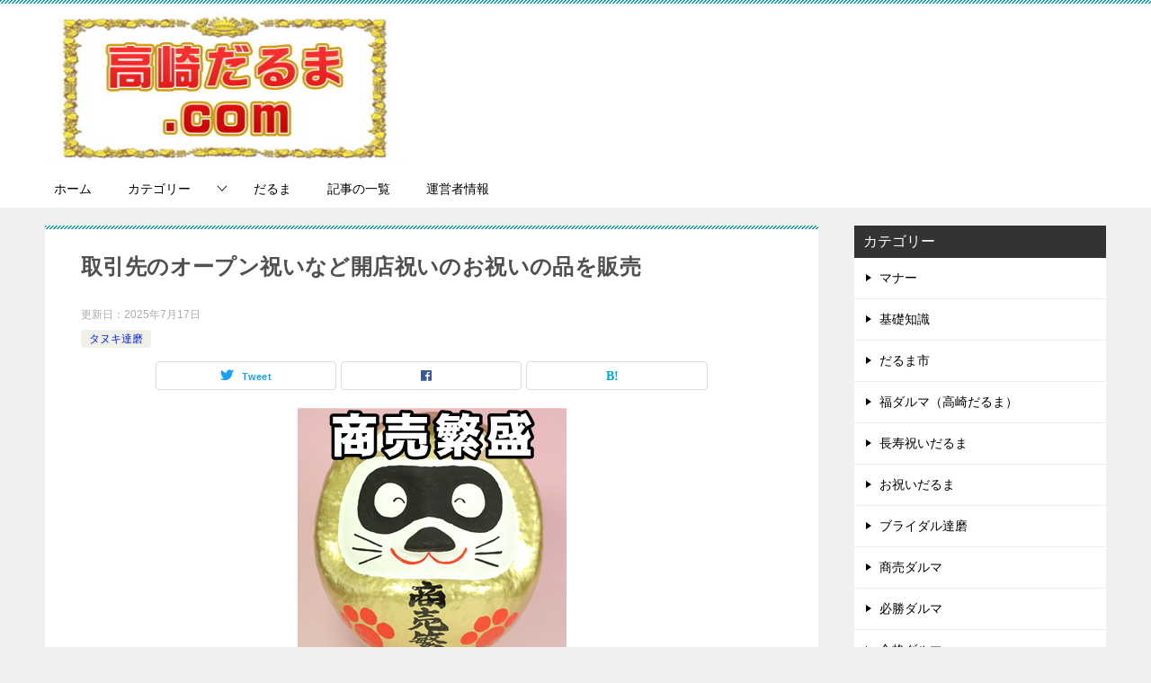

--- FILE ---
content_type: text/html; charset=UTF-8
request_url: https://www.daruma-takasaki.com/daruma-tanuki101
body_size: 18814
content:
<!doctype html><html lang="ja" class="col2 layout-footer-show"><head><meta charset="UTF-8"><meta name="viewport" content="width=device-width, initial-scale=1"><link rel="profile" href="http://gmpg.org/xfn/11"><title>取引先のオープン祝いなど開店祝いのお祝いの品を販売</title><meta name='robots' content='max-image-preview:large' /> <script>var shf = 1;
		var lso = 1;
		var ajaxurl = 'https://www.daruma-takasaki.com/wp-admin/admin-ajax.php';
		var sns_cnt = false;
				var toc_title = '目次';
				var cut_h = 4;</script> <link href='https://fonts.gstatic.com' crossorigin='anonymous' rel='preconnect' /><link rel="alternate" type="application/rss+xml" title="高崎だるま.comは目入れや色の意味や特徴や歴史や通販店を解説 &raquo; フィード" href="https://www.daruma-takasaki.com/feed" /><link rel="alternate" type="application/rss+xml" title="高崎だるま.comは目入れや色の意味や特徴や歴史や通販店を解説 &raquo; コメントフィード" href="https://www.daruma-takasaki.com/comments/feed" /><link rel="alternate" title="oEmbed (JSON)" type="application/json+oembed" href="https://www.daruma-takasaki.com/wp-json/oembed/1.0/embed?url=https%3A%2F%2Fwww.daruma-takasaki.com%2Fdaruma-tanuki101" /><link rel="alternate" title="oEmbed (XML)" type="text/xml+oembed" href="https://www.daruma-takasaki.com/wp-json/oembed/1.0/embed?url=https%3A%2F%2Fwww.daruma-takasaki.com%2Fdaruma-tanuki101&#038;format=xml" /><style id='wp-img-auto-sizes-contain-inline-css' type='text/css'>img:is([sizes=auto i],[sizes^="auto," i]){contain-intrinsic-size:3000px 1500px}
/*# sourceURL=wp-img-auto-sizes-contain-inline-css */</style><style id='wp-block-library-inline-css' type='text/css'>:root{--wp-block-synced-color:#7a00df;--wp-block-synced-color--rgb:122,0,223;--wp-bound-block-color:var(--wp-block-synced-color);--wp-editor-canvas-background:#ddd;--wp-admin-theme-color:#007cba;--wp-admin-theme-color--rgb:0,124,186;--wp-admin-theme-color-darker-10:#006ba1;--wp-admin-theme-color-darker-10--rgb:0,107,160.5;--wp-admin-theme-color-darker-20:#005a87;--wp-admin-theme-color-darker-20--rgb:0,90,135;--wp-admin-border-width-focus:2px}@media (min-resolution:192dpi){:root{--wp-admin-border-width-focus:1.5px}}.wp-element-button{cursor:pointer}:root .has-very-light-gray-background-color{background-color:#eee}:root .has-very-dark-gray-background-color{background-color:#313131}:root .has-very-light-gray-color{color:#eee}:root .has-very-dark-gray-color{color:#313131}:root .has-vivid-green-cyan-to-vivid-cyan-blue-gradient-background{background:linear-gradient(135deg,#00d084,#0693e3)}:root .has-purple-crush-gradient-background{background:linear-gradient(135deg,#34e2e4,#4721fb 50%,#ab1dfe)}:root .has-hazy-dawn-gradient-background{background:linear-gradient(135deg,#faaca8,#dad0ec)}:root .has-subdued-olive-gradient-background{background:linear-gradient(135deg,#fafae1,#67a671)}:root .has-atomic-cream-gradient-background{background:linear-gradient(135deg,#fdd79a,#004a59)}:root .has-nightshade-gradient-background{background:linear-gradient(135deg,#330968,#31cdcf)}:root .has-midnight-gradient-background{background:linear-gradient(135deg,#020381,#2874fc)}:root{--wp--preset--font-size--normal:16px;--wp--preset--font-size--huge:42px}.has-regular-font-size{font-size:1em}.has-larger-font-size{font-size:2.625em}.has-normal-font-size{font-size:var(--wp--preset--font-size--normal)}.has-huge-font-size{font-size:var(--wp--preset--font-size--huge)}.has-text-align-center{text-align:center}.has-text-align-left{text-align:left}.has-text-align-right{text-align:right}.has-fit-text{white-space:nowrap!important}#end-resizable-editor-section{display:none}.aligncenter{clear:both}.items-justified-left{justify-content:flex-start}.items-justified-center{justify-content:center}.items-justified-right{justify-content:flex-end}.items-justified-space-between{justify-content:space-between}.screen-reader-text{border:0;clip-path:inset(50%);height:1px;margin:-1px;overflow:hidden;padding:0;position:absolute;width:1px;word-wrap:normal!important}.screen-reader-text:focus{background-color:#ddd;clip-path:none;color:#444;display:block;font-size:1em;height:auto;left:5px;line-height:normal;padding:15px 23px 14px;text-decoration:none;top:5px;width:auto;z-index:100000}html :where(.has-border-color){border-style:solid}html :where([style*=border-top-color]){border-top-style:solid}html :where([style*=border-right-color]){border-right-style:solid}html :where([style*=border-bottom-color]){border-bottom-style:solid}html :where([style*=border-left-color]){border-left-style:solid}html :where([style*=border-width]){border-style:solid}html :where([style*=border-top-width]){border-top-style:solid}html :where([style*=border-right-width]){border-right-style:solid}html :where([style*=border-bottom-width]){border-bottom-style:solid}html :where([style*=border-left-width]){border-left-style:solid}html :where(img[class*=wp-image-]){height:auto;max-width:100%}:where(figure){margin:0 0 1em}html :where(.is-position-sticky){--wp-admin--admin-bar--position-offset:var(--wp-admin--admin-bar--height,0px)}@media screen and (max-width:600px){html :where(.is-position-sticky){--wp-admin--admin-bar--position-offset:0px}}

/*# sourceURL=wp-block-library-inline-css */</style><style id='global-styles-inline-css' type='text/css'>:root{--wp--preset--aspect-ratio--square: 1;--wp--preset--aspect-ratio--4-3: 4/3;--wp--preset--aspect-ratio--3-4: 3/4;--wp--preset--aspect-ratio--3-2: 3/2;--wp--preset--aspect-ratio--2-3: 2/3;--wp--preset--aspect-ratio--16-9: 16/9;--wp--preset--aspect-ratio--9-16: 9/16;--wp--preset--color--black: #000000;--wp--preset--color--cyan-bluish-gray: #abb8c3;--wp--preset--color--white: #ffffff;--wp--preset--color--pale-pink: #f78da7;--wp--preset--color--vivid-red: #cf2e2e;--wp--preset--color--luminous-vivid-orange: #ff6900;--wp--preset--color--luminous-vivid-amber: #fcb900;--wp--preset--color--light-green-cyan: #7bdcb5;--wp--preset--color--vivid-green-cyan: #00d084;--wp--preset--color--pale-cyan-blue: #8ed1fc;--wp--preset--color--vivid-cyan-blue: #0693e3;--wp--preset--color--vivid-purple: #9b51e0;--wp--preset--gradient--vivid-cyan-blue-to-vivid-purple: linear-gradient(135deg,rgb(6,147,227) 0%,rgb(155,81,224) 100%);--wp--preset--gradient--light-green-cyan-to-vivid-green-cyan: linear-gradient(135deg,rgb(122,220,180) 0%,rgb(0,208,130) 100%);--wp--preset--gradient--luminous-vivid-amber-to-luminous-vivid-orange: linear-gradient(135deg,rgb(252,185,0) 0%,rgb(255,105,0) 100%);--wp--preset--gradient--luminous-vivid-orange-to-vivid-red: linear-gradient(135deg,rgb(255,105,0) 0%,rgb(207,46,46) 100%);--wp--preset--gradient--very-light-gray-to-cyan-bluish-gray: linear-gradient(135deg,rgb(238,238,238) 0%,rgb(169,184,195) 100%);--wp--preset--gradient--cool-to-warm-spectrum: linear-gradient(135deg,rgb(74,234,220) 0%,rgb(151,120,209) 20%,rgb(207,42,186) 40%,rgb(238,44,130) 60%,rgb(251,105,98) 80%,rgb(254,248,76) 100%);--wp--preset--gradient--blush-light-purple: linear-gradient(135deg,rgb(255,206,236) 0%,rgb(152,150,240) 100%);--wp--preset--gradient--blush-bordeaux: linear-gradient(135deg,rgb(254,205,165) 0%,rgb(254,45,45) 50%,rgb(107,0,62) 100%);--wp--preset--gradient--luminous-dusk: linear-gradient(135deg,rgb(255,203,112) 0%,rgb(199,81,192) 50%,rgb(65,88,208) 100%);--wp--preset--gradient--pale-ocean: linear-gradient(135deg,rgb(255,245,203) 0%,rgb(182,227,212) 50%,rgb(51,167,181) 100%);--wp--preset--gradient--electric-grass: linear-gradient(135deg,rgb(202,248,128) 0%,rgb(113,206,126) 100%);--wp--preset--gradient--midnight: linear-gradient(135deg,rgb(2,3,129) 0%,rgb(40,116,252) 100%);--wp--preset--font-size--small: 13px;--wp--preset--font-size--medium: 20px;--wp--preset--font-size--large: 36px;--wp--preset--font-size--x-large: 42px;--wp--preset--spacing--20: 0.44rem;--wp--preset--spacing--30: 0.67rem;--wp--preset--spacing--40: 1rem;--wp--preset--spacing--50: 1.5rem;--wp--preset--spacing--60: 2.25rem;--wp--preset--spacing--70: 3.38rem;--wp--preset--spacing--80: 5.06rem;--wp--preset--shadow--natural: 6px 6px 9px rgba(0, 0, 0, 0.2);--wp--preset--shadow--deep: 12px 12px 50px rgba(0, 0, 0, 0.4);--wp--preset--shadow--sharp: 6px 6px 0px rgba(0, 0, 0, 0.2);--wp--preset--shadow--outlined: 6px 6px 0px -3px rgb(255, 255, 255), 6px 6px rgb(0, 0, 0);--wp--preset--shadow--crisp: 6px 6px 0px rgb(0, 0, 0);}:where(.is-layout-flex){gap: 0.5em;}:where(.is-layout-grid){gap: 0.5em;}body .is-layout-flex{display: flex;}.is-layout-flex{flex-wrap: wrap;align-items: center;}.is-layout-flex > :is(*, div){margin: 0;}body .is-layout-grid{display: grid;}.is-layout-grid > :is(*, div){margin: 0;}:where(.wp-block-columns.is-layout-flex){gap: 2em;}:where(.wp-block-columns.is-layout-grid){gap: 2em;}:where(.wp-block-post-template.is-layout-flex){gap: 1.25em;}:where(.wp-block-post-template.is-layout-grid){gap: 1.25em;}.has-black-color{color: var(--wp--preset--color--black) !important;}.has-cyan-bluish-gray-color{color: var(--wp--preset--color--cyan-bluish-gray) !important;}.has-white-color{color: var(--wp--preset--color--white) !important;}.has-pale-pink-color{color: var(--wp--preset--color--pale-pink) !important;}.has-vivid-red-color{color: var(--wp--preset--color--vivid-red) !important;}.has-luminous-vivid-orange-color{color: var(--wp--preset--color--luminous-vivid-orange) !important;}.has-luminous-vivid-amber-color{color: var(--wp--preset--color--luminous-vivid-amber) !important;}.has-light-green-cyan-color{color: var(--wp--preset--color--light-green-cyan) !important;}.has-vivid-green-cyan-color{color: var(--wp--preset--color--vivid-green-cyan) !important;}.has-pale-cyan-blue-color{color: var(--wp--preset--color--pale-cyan-blue) !important;}.has-vivid-cyan-blue-color{color: var(--wp--preset--color--vivid-cyan-blue) !important;}.has-vivid-purple-color{color: var(--wp--preset--color--vivid-purple) !important;}.has-black-background-color{background-color: var(--wp--preset--color--black) !important;}.has-cyan-bluish-gray-background-color{background-color: var(--wp--preset--color--cyan-bluish-gray) !important;}.has-white-background-color{background-color: var(--wp--preset--color--white) !important;}.has-pale-pink-background-color{background-color: var(--wp--preset--color--pale-pink) !important;}.has-vivid-red-background-color{background-color: var(--wp--preset--color--vivid-red) !important;}.has-luminous-vivid-orange-background-color{background-color: var(--wp--preset--color--luminous-vivid-orange) !important;}.has-luminous-vivid-amber-background-color{background-color: var(--wp--preset--color--luminous-vivid-amber) !important;}.has-light-green-cyan-background-color{background-color: var(--wp--preset--color--light-green-cyan) !important;}.has-vivid-green-cyan-background-color{background-color: var(--wp--preset--color--vivid-green-cyan) !important;}.has-pale-cyan-blue-background-color{background-color: var(--wp--preset--color--pale-cyan-blue) !important;}.has-vivid-cyan-blue-background-color{background-color: var(--wp--preset--color--vivid-cyan-blue) !important;}.has-vivid-purple-background-color{background-color: var(--wp--preset--color--vivid-purple) !important;}.has-black-border-color{border-color: var(--wp--preset--color--black) !important;}.has-cyan-bluish-gray-border-color{border-color: var(--wp--preset--color--cyan-bluish-gray) !important;}.has-white-border-color{border-color: var(--wp--preset--color--white) !important;}.has-pale-pink-border-color{border-color: var(--wp--preset--color--pale-pink) !important;}.has-vivid-red-border-color{border-color: var(--wp--preset--color--vivid-red) !important;}.has-luminous-vivid-orange-border-color{border-color: var(--wp--preset--color--luminous-vivid-orange) !important;}.has-luminous-vivid-amber-border-color{border-color: var(--wp--preset--color--luminous-vivid-amber) !important;}.has-light-green-cyan-border-color{border-color: var(--wp--preset--color--light-green-cyan) !important;}.has-vivid-green-cyan-border-color{border-color: var(--wp--preset--color--vivid-green-cyan) !important;}.has-pale-cyan-blue-border-color{border-color: var(--wp--preset--color--pale-cyan-blue) !important;}.has-vivid-cyan-blue-border-color{border-color: var(--wp--preset--color--vivid-cyan-blue) !important;}.has-vivid-purple-border-color{border-color: var(--wp--preset--color--vivid-purple) !important;}.has-vivid-cyan-blue-to-vivid-purple-gradient-background{background: var(--wp--preset--gradient--vivid-cyan-blue-to-vivid-purple) !important;}.has-light-green-cyan-to-vivid-green-cyan-gradient-background{background: var(--wp--preset--gradient--light-green-cyan-to-vivid-green-cyan) !important;}.has-luminous-vivid-amber-to-luminous-vivid-orange-gradient-background{background: var(--wp--preset--gradient--luminous-vivid-amber-to-luminous-vivid-orange) !important;}.has-luminous-vivid-orange-to-vivid-red-gradient-background{background: var(--wp--preset--gradient--luminous-vivid-orange-to-vivid-red) !important;}.has-very-light-gray-to-cyan-bluish-gray-gradient-background{background: var(--wp--preset--gradient--very-light-gray-to-cyan-bluish-gray) !important;}.has-cool-to-warm-spectrum-gradient-background{background: var(--wp--preset--gradient--cool-to-warm-spectrum) !important;}.has-blush-light-purple-gradient-background{background: var(--wp--preset--gradient--blush-light-purple) !important;}.has-blush-bordeaux-gradient-background{background: var(--wp--preset--gradient--blush-bordeaux) !important;}.has-luminous-dusk-gradient-background{background: var(--wp--preset--gradient--luminous-dusk) !important;}.has-pale-ocean-gradient-background{background: var(--wp--preset--gradient--pale-ocean) !important;}.has-electric-grass-gradient-background{background: var(--wp--preset--gradient--electric-grass) !important;}.has-midnight-gradient-background{background: var(--wp--preset--gradient--midnight) !important;}.has-small-font-size{font-size: var(--wp--preset--font-size--small) !important;}.has-medium-font-size{font-size: var(--wp--preset--font-size--medium) !important;}.has-large-font-size{font-size: var(--wp--preset--font-size--large) !important;}.has-x-large-font-size{font-size: var(--wp--preset--font-size--x-large) !important;}
/*# sourceURL=global-styles-inline-css */</style><style id='classic-theme-styles-inline-css' type='text/css'>/*! This file is auto-generated */
.wp-block-button__link{color:#fff;background-color:#32373c;border-radius:9999px;box-shadow:none;text-decoration:none;padding:calc(.667em + 2px) calc(1.333em + 2px);font-size:1.125em}.wp-block-file__button{background:#32373c;color:#fff;text-decoration:none}
/*# sourceURL=/wp-includes/css/classic-themes.min.css */</style><link rel='stylesheet' id='wc-shortcodes-style-css' href='https://www.daruma-takasaki.com/wp-content/cache/autoptimize/css/autoptimize_single_e44d82ea2fcf613bc810f97e674331e8.css?ver=3.46' type='text/css' media='all' /><link rel='stylesheet' id='keni-style-css' href='https://www.daruma-takasaki.com/wp-content/cache/autoptimize/css/autoptimize_single_ab5b5162dbf909f666eceaa5b99a5969.css?ver=6.9' type='text/css' media='all' /><link rel='stylesheet' id='keni_base-css' href='https://www.daruma-takasaki.com/wp-content/cache/autoptimize/css/autoptimize_single_ab3c5301a0e0529d7b746bd50dd02453.css?ver=6.9' type='text/css' media='all' /><link rel='stylesheet' id='keni-advanced-css' href='https://www.daruma-takasaki.com/wp-content/cache/autoptimize/css/autoptimize_single_16c43756ca661a31e7f2a66bd948c9c9.css?ver=6.9' type='text/css' media='all' /><link rel='stylesheet' id='keni_base_default-css' href='https://www.daruma-takasaki.com/wp-content/cache/autoptimize/css/autoptimize_single_96b06ffaedc406aa2833dfb785aac146.css?ver=6.9' type='text/css' media='all' /><link rel='stylesheet' id='__EPYT__style-css' href='https://www.daruma-takasaki.com/wp-content/plugins/youtube-embed-plus/styles/ytprefs.min.css?ver=14.2.4' type='text/css' media='all' /><style id='__EPYT__style-inline-css' type='text/css'>.epyt-gallery-thumb {
                        width: 33.333%;
                }
                
/*# sourceURL=__EPYT__style-inline-css */</style><link rel='stylesheet' id='wordpresscanvas-font-awesome-css' href='https://www.daruma-takasaki.com/wp-content/plugins/wc-shortcodes/public/assets/css/font-awesome.min.css?ver=4.7.0' type='text/css' media='all' /><link rel="canonical" href="https://www.daruma-takasaki.com/daruma-tanuki101" /><link rel="https://api.w.org/" href="https://www.daruma-takasaki.com/wp-json/" /><link rel="alternate" title="JSON" type="application/json" href="https://www.daruma-takasaki.com/wp-json/wp/v2/posts/716" /><link rel="EditURI" type="application/rsd+xml" title="RSD" href="https://www.daruma-takasaki.com/xmlrpc.php?rsd" /><link rel='shortlink' href='https://www.daruma-takasaki.com/?p=716' /><meta name="description" content="店舗名を名入れした開店祝いの贈り物を求める方。お花以外の取引先へのオープン祝いのお祝い品を求める方に。「開店祝いのマナー」である「おすすめな贈り物」「のしの書き方」「お花やお酒の選び方」「金額の相場」「お祝いメッセージの文例」なども解説しています。"><meta property="og:type" content="article" /><meta property="og:url" content="https://www.daruma-takasaki.com/daruma-tanuki101" /><meta property="og:title" content="取引先のオープン祝いなど開店祝いのお祝いの品を販売"/><meta property="og:description" content="店舗名を名入れした開店祝いの贈り物を求める方。お花以外の取引先へのオープン祝いのお祝い品を求める方に。「開店祝いのマナー」である「おすすめな贈り物」「のしの書き方」「お花やお酒の選び方」「金額の相場」「お祝いメッセージの文例」なども解説しています。"><meta property="og:site_name" content="高崎だるま.comは目入れや色の意味や特徴や歴史や通販店を解説"><meta property="og:image" content="https://www.daruma-takasaki.com/wp-content/uploads/2020/08/supplier_open_celebration_tanuki1_300.jpg"><meta property="og:image:type" content="image/jpeg"><meta property="og:image:width" content="299"><meta property="og:image:height" content="299"><meta property="og:locale" content="ja_JP"><link rel="icon" href="https://www.daruma-takasaki.com/wp-content/uploads/2020/08/favicon_takasakidaruma_800-150x150.jpg" sizes="32x32" /><link rel="icon" href="https://www.daruma-takasaki.com/wp-content/uploads/2020/08/favicon_takasakidaruma_800-300x300.jpg" sizes="192x192" /><link rel="apple-touch-icon" href="https://www.daruma-takasaki.com/wp-content/uploads/2020/08/favicon_takasakidaruma_800-300x300.jpg" /><meta name="msapplication-TileImage" content="https://www.daruma-takasaki.com/wp-content/uploads/2020/08/favicon_takasakidaruma_800-300x300.jpg" /><meta name="msvalidate.01" content="B7CA1B3C06A13EE9261E5501E144C552" /><style type="text/css" id="wp-custom-css">.site-description {
    display: none;
}</style></head><body class="wp-singular post-template-default single single-post postid-716 single-format-standard wp-custom-logo wp-theme-keni80_wp_standard_all_202407281947 wc-shortcodes-font-awesome-enabled"><div id="top" class="keni-container"><div class="keni-header_wrap"><div class="keni-header_outer"><header class="keni-header keni-header_col1"><div class="keni-header_inner"><p class="site-title"><a href="https://www.daruma-takasaki.com/" rel="home"><img src="https://www.daruma-takasaki.com/wp-content/uploads/2020/08/takasaki_logo_400-e1596715321316.jpg" alt="高崎だるま.comは目入れや色の意味や特徴や歴史や通販店を解説"width='400' height='170'></a></p><div class="keni-header_cont"><p class="site-description">高崎だるま.comは「高崎だるま」に関する「目入れの時期や方法」「色の意味」「高崎だるまの特徴」「高崎だるまの歴史」「だるまの意味」「高崎だるまの通販店舗」「供養の仕方」「日本三大だるま市の情報」を解説しています。</p></div></div></header></div></div><div id="click-space"></div><div class="keni-gnav_wrap"><div class="keni-gnav_outer"><nav class="keni-gnav"><div class="keni-gnav_inner"><ul id="menu" class="keni-gnav_cont"><li id="menu-item-16" class="menu-item menu-item-type-custom menu-item-object-custom menu-item-home menu-item-16"><a href="https://www.daruma-takasaki.com/">ホーム</a></li><li id="menu-item-17" class="menu-item menu-item-type-taxonomy menu-item-object-category menu-item-has-children menu-item-17"><a href="https://www.daruma-takasaki.com/category/%e6%9c%aa%e5%88%86%e9%a1%9e">カテゴリー</a><ul class="sub-menu"><li id="menu-item-18" class="menu-item menu-item-type-taxonomy menu-item-object-category menu-item-18"><a href="https://www.daruma-takasaki.com/category/manner">マナー</a></li><li id="menu-item-19" class="menu-item menu-item-type-taxonomy menu-item-object-category menu-item-19"><a href="https://www.daruma-takasaki.com/category/knowledge">基礎知識</a></li><li id="menu-item-20" class="menu-item menu-item-type-taxonomy menu-item-object-category menu-item-20"><a href="https://www.daruma-takasaki.com/category/market">だるま市</a></li><li id="menu-item-21" class="menu-item menu-item-type-taxonomy menu-item-object-category menu-item-21"><a href="https://www.daruma-takasaki.com/category/daruma-tyouju">長寿祝いだるま</a></li><li id="menu-item-22" class="menu-item menu-item-type-taxonomy menu-item-object-category menu-item-22"><a href="https://www.daruma-takasaki.com/category/daruma-oiwai">お祝いだるま</a></li><li id="menu-item-23" class="menu-item menu-item-type-taxonomy menu-item-object-category menu-item-23"><a href="https://www.daruma-takasaki.com/category/daruma-bridal">ブライダル達磨</a></li><li id="menu-item-24" class="menu-item menu-item-type-taxonomy menu-item-object-category menu-item-24"><a href="https://www.daruma-takasaki.com/category/daruma-shoubai">商売ダルマ</a></li><li id="menu-item-25" class="menu-item menu-item-type-taxonomy menu-item-object-category menu-item-25"><a href="https://www.daruma-takasaki.com/category/daruma-huku">福ダルマ（高崎だるま）</a></li><li id="menu-item-26" class="menu-item menu-item-type-taxonomy menu-item-object-category menu-item-26"><a href="https://www.daruma-takasaki.com/category/daruma-hisshou">必勝ダルマ</a></li><li id="menu-item-27" class="menu-item menu-item-type-taxonomy menu-item-object-category menu-item-27"><a href="https://www.daruma-takasaki.com/category/daruma-goukaku">合格ダルマ</a></li><li id="menu-item-28" class="menu-item menu-item-type-taxonomy menu-item-object-category menu-item-28"><a href="https://www.daruma-takasaki.com/category/daruma-annzenn">安全ダルマ</a></li><li id="menu-item-29" class="menu-item menu-item-type-taxonomy menu-item-object-category menu-item-29"><a href="https://www.daruma-takasaki.com/category/daruma-kennkou">健康ダルマ</a></li><li id="menu-item-30" class="menu-item menu-item-type-taxonomy menu-item-object-category menu-item-30"><a href="https://www.daruma-takasaki.com/category/daruma-kinnunn">金運ダルマ</a></li><li id="menu-item-31" class="menu-item menu-item-type-taxonomy menu-item-object-category menu-item-31"><a href="https://www.daruma-takasaki.com/category/daruma-ordermade">オーダーメイド達磨</a></li><li id="menu-item-32" class="menu-item menu-item-type-taxonomy menu-item-object-category menu-item-32"><a href="https://www.daruma-takasaki.com/category/daruma-color">カラー達磨</a></li><li id="menu-item-33" class="menu-item menu-item-type-taxonomy menu-item-object-category menu-item-33"><a href="https://www.daruma-takasaki.com/category/daruma-dog">ワンちゃん達磨</a></li><li id="menu-item-34" class="menu-item menu-item-type-taxonomy menu-item-object-category current-post-ancestor current-menu-parent current-post-parent menu-item-34"><a href="https://www.daruma-takasaki.com/category/daruma-tanuki">タヌキ達磨</a></li><li id="menu-item-35" class="menu-item menu-item-type-taxonomy menu-item-object-category menu-item-35"><a href="https://www.daruma-takasaki.com/category/daruma-event">イベント達磨</a></li></ul></li><li id="menu-item-1200" class="menu-item menu-item-type-post_type menu-item-object-page menu-item-1200"><a href="https://www.daruma-takasaki.com/gallery">だるま</a></li><li id="menu-item-1223" class="menu-item menu-item-type-post_type menu-item-object-page menu-item-1223"><a href="https://www.daruma-takasaki.com/sitemap-html">記事の一覧</a></li><li id="menu-item-36" class="menu-item menu-item-type-taxonomy menu-item-object-category menu-item-36"><a href="https://www.daruma-takasaki.com/category/administrator">運営者情報</a></li><li class="menu-search"><div class="search-box"><form role="search" method="get" id="keni_search" class="searchform" action="https://www.daruma-takasaki.com/"> <input type="text" value="" name="s" aria-label="検索"><button class="btn-search"><noscript><img src="https://www.daruma-takasaki.com/wp-content/themes/keni80_wp_standard_all_202407281947/images/icon/search_black.svg" width="18" height="18" alt="検索"></noscript><img class="lazyload" src='data:image/svg+xml,%3Csvg%20xmlns=%22http://www.w3.org/2000/svg%22%20viewBox=%220%200%2018%2018%22%3E%3C/svg%3E' data-src="https://www.daruma-takasaki.com/wp-content/themes/keni80_wp_standard_all_202407281947/images/icon/search_black.svg" width="18" height="18" alt="検索"></button></form></div></li></ul></div><div class="keni-gnav_btn_wrap"><div class="keni-gnav_btn"><span class="keni-gnav_btn_icon-open"></span></div></div></nav></div></div><div class="keni-main_wrap"><div class="keni-main_outer"><main id="main" class="keni-main"><div class="keni-main_inner"><aside class="free-area free-area_before-title"></aside><article class="post-716 post type-post status-publish format-standard has-post-thumbnail category-daruma-tanuki keni-section" itemscope itemtype="http://schema.org/Article"><meta itemscope itemprop="mainEntityOfPage"  itemType="https://schema.org/WebPage" itemid="https://www.daruma-takasaki.com/daruma-tanuki101" /><div class="keni-section_wrap article_wrap"><div class="keni-section"><header class="article-header"><h1 class="entry_title" itemprop="headline">取引先のオープン祝いなど開店祝いのお祝いの品を販売</h1><div class="entry_status"><ul class="entry_date"><li class="entry_date_item">更新日：<time itemprop="dateModified" datetime="2025-07-17T21:08:33+09:00" content="2025-07-17T21:08:33+09:00">2025年7月17日</time></li></ul><ul class="entry_category"><li class="entry_category_item daruma-tanuki" style="background-color: #f0efe9;"><a href="https://www.daruma-takasaki.com/category/daruma-tanuki" style="color: #0329ce;">タヌキ達磨</a></li></ul></div><aside class="sns-btn_wrap"><div class="sns-btn_tw" data-url="https://www.daruma-takasaki.com/daruma-tanuki101" data-title="%E5%8F%96%E5%BC%95%E5%85%88%E3%81%AE%E3%82%AA%E3%83%BC%E3%83%97%E3%83%B3%E7%A5%9D%E3%81%84%E3%81%AA%E3%81%A9%E9%96%8B%E5%BA%97%E7%A5%9D%E3%81%84%E3%81%AE%E3%81%8A%E7%A5%9D%E3%81%84%E3%81%AE%E5%93%81%E3%82%92%E8%B2%A9%E5%A3%B2"></div><div class="sns-btn_fb" data-url="https://www.daruma-takasaki.com/daruma-tanuki101" data-title="%E5%8F%96%E5%BC%95%E5%85%88%E3%81%AE%E3%82%AA%E3%83%BC%E3%83%97%E3%83%B3%E7%A5%9D%E3%81%84%E3%81%AA%E3%81%A9%E9%96%8B%E5%BA%97%E7%A5%9D%E3%81%84%E3%81%AE%E3%81%8A%E7%A5%9D%E3%81%84%E3%81%AE%E5%93%81%E3%82%92%E8%B2%A9%E5%A3%B2"></div><div class="sns-btn_hatena" data-url="https://www.daruma-takasaki.com/daruma-tanuki101" data-title="%E5%8F%96%E5%BC%95%E5%85%88%E3%81%AE%E3%82%AA%E3%83%BC%E3%83%97%E3%83%B3%E7%A5%9D%E3%81%84%E3%81%AA%E3%81%A9%E9%96%8B%E5%BA%97%E7%A5%9D%E3%81%84%E3%81%AE%E3%81%8A%E7%A5%9D%E3%81%84%E3%81%AE%E5%93%81%E3%82%92%E8%B2%A9%E5%A3%B2"></div></aside></header><div class="article-body" itemprop="articleBody"><div class="article-visual" itemprop="image" itemscope itemtype="https://schema.org/ImageObject"> <noscript><img src="https://www.daruma-takasaki.com/wp-content/uploads/2020/08/supplier_open_celebration_tanuki1_300.jpg" alt="取引先のオープン祝いなど開店祝いのお祝いの品を販売"
 width="299"
 height="299"></noscript><img class="lazyload" src='data:image/svg+xml,%3Csvg%20xmlns=%22http://www.w3.org/2000/svg%22%20viewBox=%220%200%20299%20299%22%3E%3C/svg%3E' data-src="https://www.daruma-takasaki.com/wp-content/uploads/2020/08/supplier_open_celebration_tanuki1_300.jpg" alt="取引先のオープン祝いなど開店祝いのお祝いの品を販売"
 width="299"
 height="299"><meta itemprop="url" content="https://www.daruma-takasaki.com/wp-content/uploads/2020/08/supplier_open_celebration_tanuki1_300.jpg"><meta itemprop="width" content="299"><meta itemprop="height" content="299"></div><h2>取引先のオープン祝いに最適なタヌキだるま・商売繁盛</h2><div class="wc-shortcodes-row wc-shortcodes-item wc-shortcodes-clearfix"><div class="wc-shortcodes-column wc-shortcodes-content wc-shortcodes-one-third wc-shortcodes-column-first "><p><a href="/daruma-tanuki101"><noscript><img decoding="async" src="https://www.daruma-takasaki.com/wp-content/uploads/2020/08/supplier_open_celebration_tanuki2_800-e1597063334949.jpg" alt="取引先のオープン祝い：右側" width="200" height="200" class="alignnone size-full wp-image-720" /></noscript><img decoding="async" src='data:image/svg+xml,%3Csvg%20xmlns=%22http://www.w3.org/2000/svg%22%20viewBox=%220%200%20200%20200%22%3E%3C/svg%3E' data-src="https://www.daruma-takasaki.com/wp-content/uploads/2020/08/supplier_open_celebration_tanuki2_800-e1597063334949.jpg" alt="取引先のオープン祝い：右側" width="200" height="200" class="lazyload alignnone size-full wp-image-720" /></a></p></div><div class="wc-shortcodes-column wc-shortcodes-content wc-shortcodes-one-third wc-shortcodes-column- "><p><a href="/daruma-tanuki101"><noscript><img decoding="async" src="https://www.daruma-takasaki.com/wp-content/uploads/2020/08/supplier_open_celebration_tanuki1_800-e1597063379533.jpg" alt="取引先のオープン祝い：正面" width="200" height="200" class="alignnone size-full wp-image-719" /></noscript><img decoding="async" src='data:image/svg+xml,%3Csvg%20xmlns=%22http://www.w3.org/2000/svg%22%20viewBox=%220%200%20200%20200%22%3E%3C/svg%3E' data-src="https://www.daruma-takasaki.com/wp-content/uploads/2020/08/supplier_open_celebration_tanuki1_800-e1597063379533.jpg" alt="取引先のオープン祝い：正面" width="200" height="200" class="lazyload alignnone size-full wp-image-719" /></a></p></div><div class="wc-shortcodes-column wc-shortcodes-content wc-shortcodes-one-third wc-shortcodes-column-last "><p><a href="/daruma-tanuki101"><noscript><img decoding="async" src="https://www.daruma-takasaki.com/wp-content/uploads/2020/08/supplier_open_celebration_tanuki4_800-e1597063408985.jpg" alt="取引先のオープン祝い：左側" width="200" height="200" class="alignnone size-full wp-image-722" /></noscript><img decoding="async" src='data:image/svg+xml,%3Csvg%20xmlns=%22http://www.w3.org/2000/svg%22%20viewBox=%220%200%20200%20200%22%3E%3C/svg%3E' data-src="https://www.daruma-takasaki.com/wp-content/uploads/2020/08/supplier_open_celebration_tanuki4_800-e1597063408985.jpg" alt="取引先のオープン祝い：左側" width="200" height="200" class="lazyload alignnone size-full wp-image-722" /></a></p></div></div><h3>◎胡蝶蘭や観葉植物以外のお祝いギフトにおすすめ</h3><p>こちらの「タヌキだるま・商売繁盛」はご自分のためにお買い求めいただくのももちろん結構ですが、</p><p><span style="color: #ff0000;">タヌキのように、お腹がいっぱいになるまで料理をたらふく食べて帰って欲しい！　と願う飲食業の方への</span></p><p><span style="color: #ff0000;">「胡蝶蘭以外の開店祝いの贈り物」</span></p><p><span style="color: #ff0000;">「観葉植物以外の開業祝いのプレゼント」</span></p><p><span style="color: #ff0000;">「フラワーアレンジメント以外の周年記念のお祝いギフト」</span></p><p><span style="color: #ff0000;">「お祝いのコメントを寄せ書きし、プレゼントにするためのメッセージグッズ」</span></p><p>などとしてお買い求めいただくのもおすすめです。</p><p>こちらの「タヌキだるま・商売繁盛」は、<span style="color: #ff0000;">だるまの顔をタヌキの顔にし、お腹には幸福を招き寄せる肉球を描き</span>、全身を金色で包み込んだ当店オリジナルの<span style="color: #ff0000;">タヌキの置物グッズ</span>です。</p><p>食いしん坊でちょっとドジなタヌキは、木の葉をお金に変える術で、<span style="color: #ff0000;">「たくさんの商売運や金運を運んできてくれる」</span>と言われています。</p><p>また、｢タヌキ＝他抜き｣の語呂合わせから<span style="color: #ff0000;">「競合店に勝つ」</span>という意味も持っているので、<span style="color: #ff0000;">地域一番店や業界のてっぺんになりたい方にもオススメ</span>です。</p><h4>☆たぬきの置物の意味について</h4><p>食いしん坊でちょっとドジなたぬきは、木の葉をお金に変える術で、<span style="color: #ff0000;">たくさんの金運や商売運を運んできてくれます</span>。</p><p><span style="color: #ff0000;">「(他）の者より（抜き）ん出る」</span>の語呂合わせから、<span style="color: #ff0000;">地域一番店になりたい方や受験に合格したい方など、ライバルに勝ちたいと願う方にオススメ</span>です。</p><p>有名な信楽焼のたぬきは<span style="color: #ff0000;">「八相縁起」</span>と言い、八つの福を持っているデザインとなっております。</p><p><span style="color: #0000ff;">笠</span>：思いがけない災難から身を守る</p><p><span style="color: #0000ff;">通帳</span>：世渡りには信用が第一</p><p><span style="color: #0000ff;">目</span>：何事も前後左右に気を配り正しく見つめる</p><p><span style="color: #0000ff;">腹</span>：常に沈着冷静に、しかし、決断には大胆さが必要である</p><p><span style="color: #0000ff;">顔</span>：常に愛想良く真を以て努める</p><p><span style="color: #0000ff;">金玉袋</span>：金銭を自由自在に使える金運に恵まれるように</p><p><span style="color: #0000ff;">徳利（トックリ）</span>：飲食には困らず、徳を持てるように努力せよ</p><p><span style="color: #0000ff;">尾</span>：物事の終わりは大きく、しっかりと身を立てることが幸福である</p><p>他にも、様々な解釈がありますが、大まかには上記のとおりになります。</p><h4>☆たぬきの置物を玄関に置く意味について</h4><p>また、居酒屋などの入り口や店内に置いてあるたぬきの置物については、次のような意味があります。</p><p>キツネと同様に、たぬきが人に取りつく「たぬき憑き」も、まれにではありますがあったそうです。人がたぬきに憑かれると酒を欲しがったという俗信があることから、<span style="color: #ff0000;">「たぬきに取りつかれたように、酒をいっぱい飲んでください」</span>というアピールであるそうです。</p><p>また、たぬきの置物は、満腹した傲慢や姿を表現しているという説もあります。つまり、でっぷりとしたたぬきの姿は、料理をたらふく食べてご満悦の姿であり、<span style="color: #ff0000;">「当店でたくさん食べて欲しい」</span>という、客へのメッセージだというものです。</p><p>その他、大きなキンタマから｢八帖敷き｣で、広くてお客が沢山入るからなどといった理由から、<span style="color: #ff0000;">飲食業を営んでいる方に好まれる縁起物</span>と言われております。</p><h2>達磨の取り扱い通販サイトと紹介について</h2><p>こちらの「タヌキだるま・商売繁盛」は、ただいま販売を中止しております。何卒ご了承くださいませ。<br /> <noscript><img decoding="async" src="https://www.daruma-takasaki.com/wp-content/uploads/2020/08/selling_discontinued2_800-e1597380533813.jpg" alt="販売中止中です" width="600" height="305" class="alignnone size-full wp-image-1186" /></noscript><img decoding="async" src='data:image/svg+xml,%3Csvg%20xmlns=%22http://www.w3.org/2000/svg%22%20viewBox=%220%200%20600%20305%22%3E%3C/svg%3E' data-src="https://www.daruma-takasaki.com/wp-content/uploads/2020/08/selling_discontinued2_800-e1597380533813.jpg" alt="販売中止中です" width="600" height="305" class="lazyload alignnone size-full wp-image-1186" /></p><h3>福ダルマの紹介</h3><div class="wc-shortcodes-row wc-shortcodes-item wc-shortcodes-clearfix"><div class="wc-shortcodes-column wc-shortcodes-content wc-shortcodes-one-third wc-shortcodes-column-first "><p><a href="/daruma-huku101"><noscript><img decoding="async" src="https://www.daruma-takasaki.com/wp-content/uploads/2020/08/supplier_new_clothing_opening_celebration1_400-e1597132125308.jpg" alt="取引先への新装開店祝い" width="200" height="246" class="alignnone size-full wp-image-566" /></noscript><img decoding="async" src='data:image/svg+xml,%3Csvg%20xmlns=%22http://www.w3.org/2000/svg%22%20viewBox=%220%200%20200%20246%22%3E%3C/svg%3E' data-src="https://www.daruma-takasaki.com/wp-content/uploads/2020/08/supplier_new_clothing_opening_celebration1_400-e1597132125308.jpg" alt="取引先への新装開店祝い" width="200" height="246" class="lazyload alignnone size-full wp-image-566" /></a></p></div><div class="wc-shortcodes-column wc-shortcodes-content wc-shortcodes-one-third wc-shortcodes-column- "><p><a href="/daruma-huku102"><noscript><img decoding="async" src="https://www.daruma-takasaki.com/wp-content/uploads/2020/08/supplier_wedding_gift1_400-e1597132165807.jpg" alt="取引先への結婚祝い" width="200" height="246" class="alignnone size-full wp-image-574" /></noscript><img decoding="async" src='data:image/svg+xml,%3Csvg%20xmlns=%22http://www.w3.org/2000/svg%22%20viewBox=%220%200%20200%20246%22%3E%3C/svg%3E' data-src="https://www.daruma-takasaki.com/wp-content/uploads/2020/08/supplier_wedding_gift1_400-e1597132165807.jpg" alt="取引先への結婚祝い" width="200" height="246" class="lazyload alignnone size-full wp-image-574" /></a></p></div><div class="wc-shortcodes-column wc-shortcodes-content wc-shortcodes-one-third wc-shortcodes-column-last "><p><a href="/daruma-huku103"><noscript><img decoding="async" src="https://www.daruma-takasaki.com/wp-content/uploads/2020/08/supplier_foreigner_present1_400-e1597132215452.jpg" alt="取引先の外国人が喜ぶプレゼント" width="200" height="246" class="alignnone size-full wp-image-582" /></noscript><img decoding="async" src='data:image/svg+xml,%3Csvg%20xmlns=%22http://www.w3.org/2000/svg%22%20viewBox=%220%200%20200%20246%22%3E%3C/svg%3E' data-src="https://www.daruma-takasaki.com/wp-content/uploads/2020/08/supplier_foreigner_present1_400-e1597132215452.jpg" alt="取引先の外国人が喜ぶプレゼント" width="200" height="246" class="lazyload alignnone size-full wp-image-582" /></a></p></div></div><div class="wc-shortcodes-row wc-shortcodes-item wc-shortcodes-clearfix"><div class="wc-shortcodes-column wc-shortcodes-content wc-shortcodes-one-third wc-shortcodes-column-first "><p><a href="/daruma-huku104"><noscript><img decoding="async" src="https://www.daruma-takasaki.com/wp-content/uploads/2020/08/supplier_new_office_building_complete_celebration1_400-e1597132272543.jpg" alt="取引先への新社屋完成祝い" width="200" height="246" class="alignnone size-full wp-image-590" /></noscript><img decoding="async" src='data:image/svg+xml,%3Csvg%20xmlns=%22http://www.w3.org/2000/svg%22%20viewBox=%220%200%20200%20246%22%3E%3C/svg%3E' data-src="https://www.daruma-takasaki.com/wp-content/uploads/2020/08/supplier_new_office_building_complete_celebration1_400-e1597132272543.jpg" alt="取引先への新社屋完成祝い" width="200" height="246" class="lazyload alignnone size-full wp-image-590" /></a></p></div><div class="wc-shortcodes-column wc-shortcodes-content wc-shortcodes-one-third wc-shortcodes-column- "><p><a href="/daruma-huku105"><noscript><img decoding="async" src="https://www.daruma-takasaki.com/wp-content/uploads/2020/08/supplier_office_relocation_celebration1_400-e1597132345215.jpg" alt="取引先への事務所移転祝い" width="200" height="246" class="alignnone size-full wp-image-598" /></noscript><img decoding="async" src='data:image/svg+xml,%3Csvg%20xmlns=%22http://www.w3.org/2000/svg%22%20viewBox=%220%200%20200%20246%22%3E%3C/svg%3E' data-src="https://www.daruma-takasaki.com/wp-content/uploads/2020/08/supplier_office_relocation_celebration1_400-e1597132345215.jpg" alt="取引先への事務所移転祝い" width="200" height="246" class="lazyload alignnone size-full wp-image-598" /></a></p></div><div class="wc-shortcodes-column wc-shortcodes-content wc-shortcodes-one-third wc-shortcodes-column-last "><p><a href="/daruma-huku106"><noscript><img decoding="async" src="https://www.daruma-takasaki.com/wp-content/uploads/2020/08/supplier_new_office_building_completion_celebration1_400-e1597132410768.jpg" alt="取引先への新社屋落成祝い" width="200" height="246" class="alignnone size-full wp-image-606" /></noscript><img decoding="async" src='data:image/svg+xml,%3Csvg%20xmlns=%22http://www.w3.org/2000/svg%22%20viewBox=%220%200%20200%20246%22%3E%3C/svg%3E' data-src="https://www.daruma-takasaki.com/wp-content/uploads/2020/08/supplier_new_office_building_completion_celebration1_400-e1597132410768.jpg" alt="取引先への新社屋落成祝い" width="200" height="246" class="lazyload alignnone size-full wp-image-606" /></a></p></div></div><div class="wc-shortcodes-row wc-shortcodes-item wc-shortcodes-clearfix"><div class="wc-shortcodes-column wc-shortcodes-content wc-shortcodes-one-third wc-shortcodes-column-first "><p><a href="/daruma-huku107"><noscript><img decoding="async" src="https://www.daruma-takasaki.com/wp-content/uploads/2020/08/supplier_overseas_expansion_celebration1_400-e1597132463872.jpg" alt="取引先への海外進出祝い" width="200" height="246" class="alignnone size-full wp-image-614" /></noscript><img decoding="async" src='data:image/svg+xml,%3Csvg%20xmlns=%22http://www.w3.org/2000/svg%22%20viewBox=%220%200%20200%20246%22%3E%3C/svg%3E' data-src="https://www.daruma-takasaki.com/wp-content/uploads/2020/08/supplier_overseas_expansion_celebration1_400-e1597132463872.jpg" alt="取引先への海外進出祝い" width="200" height="246" class="lazyload alignnone size-full wp-image-614" /></a></p></div><div class="wc-shortcodes-column wc-shortcodes-content wc-shortcodes-one-third wc-shortcodes-column- "><p><a href="/daruma-huku113"><noscript><img decoding="async" src="https://www.daruma-takasaki.com/wp-content/uploads/2025/06/supplier_chairmans_inauguration_celebration1_400-e1749885295430.jpg" alt="取引先への会長就任祝い" width="200" height="246" class="alignnone size-full wp-image-3932" /></noscript><img decoding="async" src='data:image/svg+xml,%3Csvg%20xmlns=%22http://www.w3.org/2000/svg%22%20viewBox=%220%200%20200%20246%22%3E%3C/svg%3E' data-src="https://www.daruma-takasaki.com/wp-content/uploads/2025/06/supplier_chairmans_inauguration_celebration1_400-e1749885295430.jpg" alt="取引先への会長就任祝い" width="200" height="246" class="lazyload alignnone size-full wp-image-3932" /></a></p></div><div class="wc-shortcodes-column wc-shortcodes-content wc-shortcodes-one-third wc-shortcodes-column-last "><p><a href="/daruma-huku115"><noscript><img decoding="async" src="https://www.daruma-takasaki.com/wp-content/uploads/2025/06/size_big_takasakidaruma1_400-e1749885329404.jpg" alt="大きい高崎だるま" width="200" height="246" class="alignnone size-full wp-image-3922" /></noscript><img decoding="async" src='data:image/svg+xml,%3Csvg%20xmlns=%22http://www.w3.org/2000/svg%22%20viewBox=%220%200%20200%20246%22%3E%3C/svg%3E' data-src="https://www.daruma-takasaki.com/wp-content/uploads/2025/06/size_big_takasakidaruma1_400-e1749885329404.jpg" alt="大きい高崎だるま" width="200" height="246" class="lazyload alignnone size-full wp-image-3922" /></a></p></div></div><h3>長寿祝い達磨の紹介</h3><div class="wc-shortcodes-row wc-shortcodes-item wc-shortcodes-clearfix"><div class="wc-shortcodes-column wc-shortcodes-content wc-shortcodes-one-third wc-shortcodes-column-first "><p><a href="/daruma-tyouju101"><noscript><img decoding="async" src="https://www.daruma-takasaki.com/wp-content/uploads/2020/08/supplier_60_years_old_celebration1_400-e1597129326908.jpg" alt="取引先への60歳のお祝い" width="200" height="246" class="alignnone wp-image-195 size-full" /></noscript><img decoding="async" src='data:image/svg+xml,%3Csvg%20xmlns=%22http://www.w3.org/2000/svg%22%20viewBox=%220%200%20200%20246%22%3E%3C/svg%3E' data-src="https://www.daruma-takasaki.com/wp-content/uploads/2020/08/supplier_60_years_old_celebration1_400-e1597129326908.jpg" alt="取引先への60歳のお祝い" width="200" height="246" class="lazyload alignnone wp-image-195 size-full" /></a></p></div><div class="wc-shortcodes-column wc-shortcodes-content wc-shortcodes-one-third wc-shortcodes-column- "><p><a href="/daruma-tyouju102"><noscript><img decoding="async" src="https://www.daruma-takasaki.com/wp-content/uploads/2020/08/supplier_61_years_old_celebration1_400-e1597129410813.jpg" alt="取引先への66歳のお祝い" width="200" height="246" class="alignnone wp-image-201 size-full" /></noscript><img decoding="async" src='data:image/svg+xml,%3Csvg%20xmlns=%22http://www.w3.org/2000/svg%22%20viewBox=%220%200%20200%20246%22%3E%3C/svg%3E' data-src="https://www.daruma-takasaki.com/wp-content/uploads/2020/08/supplier_61_years_old_celebration1_400-e1597129410813.jpg" alt="取引先への66歳のお祝い" width="200" height="246" class="lazyload alignnone wp-image-201 size-full" /></a></p></div><div class="wc-shortcodes-column wc-shortcodes-content wc-shortcodes-one-third wc-shortcodes-column-last "><p><a href="/daruma-tyouju103"><noscript><img decoding="async" src="https://www.daruma-takasaki.com/wp-content/uploads/2020/08/supplier_70_years_old_celebration1_400-e1597129444122.jpg" alt="取引先への70歳のお祝い" width="200" height="246" class="alignnone size-full wp-image-207" /></noscript><img decoding="async" src='data:image/svg+xml,%3Csvg%20xmlns=%22http://www.w3.org/2000/svg%22%20viewBox=%220%200%20200%20246%22%3E%3C/svg%3E' data-src="https://www.daruma-takasaki.com/wp-content/uploads/2020/08/supplier_70_years_old_celebration1_400-e1597129444122.jpg" alt="取引先への70歳のお祝い" width="200" height="246" class="lazyload alignnone size-full wp-image-207" /></a></p></div></div><div class="wc-shortcodes-row wc-shortcodes-item wc-shortcodes-clearfix"><div class="wc-shortcodes-column wc-shortcodes-content wc-shortcodes-one-third wc-shortcodes-column-first "><p><a href="/daruma-tyouju104"><noscript><img decoding="async" src="https://www.daruma-takasaki.com/wp-content/uploads/2020/08/supplier_77_years_old_celebration1_400-e1597129499570.jpg" alt="取引先への77歳のお祝い" width="200" height="246" class="alignnone size-full wp-image-213" /></noscript><img decoding="async" src='data:image/svg+xml,%3Csvg%20xmlns=%22http://www.w3.org/2000/svg%22%20viewBox=%220%200%20200%20246%22%3E%3C/svg%3E' data-src="https://www.daruma-takasaki.com/wp-content/uploads/2020/08/supplier_77_years_old_celebration1_400-e1597129499570.jpg" alt="取引先への77歳のお祝い" width="200" height="246" class="lazyload alignnone size-full wp-image-213" /></a></p></div><div class="wc-shortcodes-column wc-shortcodes-content wc-shortcodes-one-third wc-shortcodes-column- "><p><a href="/daruma-tyouju105"><noscript><img decoding="async" src="https://www.daruma-takasaki.com/wp-content/uploads/2020/08/supplier_80_years_old_celebration1_400-e1597129546771.jpg" alt="取引先への80歳のお祝い" width="200" height="246" class="alignnone size-full wp-image-219" /></noscript><img decoding="async" src='data:image/svg+xml,%3Csvg%20xmlns=%22http://www.w3.org/2000/svg%22%20viewBox=%220%200%20200%20246%22%3E%3C/svg%3E' data-src="https://www.daruma-takasaki.com/wp-content/uploads/2020/08/supplier_80_years_old_celebration1_400-e1597129546771.jpg" alt="取引先への80歳のお祝い" width="200" height="246" class="lazyload alignnone size-full wp-image-219" /></a></p></div><div class="wc-shortcodes-column wc-shortcodes-content wc-shortcodes-one-third wc-shortcodes-column-last "><p><a href="/daruma-tyouju106"><noscript><img decoding="async" src="https://www.daruma-takasaki.com/wp-content/uploads/2020/08/supplier_88_years_old_celebration1_400-e1597129591217.jpg" alt="取引先への88歳のお祝い" width="200" height="246" class="alignnone size-full wp-image-225" /></noscript><img decoding="async" src='data:image/svg+xml,%3Csvg%20xmlns=%22http://www.w3.org/2000/svg%22%20viewBox=%220%200%20200%20246%22%3E%3C/svg%3E' data-src="https://www.daruma-takasaki.com/wp-content/uploads/2020/08/supplier_88_years_old_celebration1_400-e1597129591217.jpg" alt="取引先への88歳のお祝い" width="200" height="246" class="lazyload alignnone size-full wp-image-225" /></a></p></div></div><div class="wc-shortcodes-row wc-shortcodes-item wc-shortcodes-clearfix"><div class="wc-shortcodes-column wc-shortcodes-content wc-shortcodes-one-third wc-shortcodes-column-first "><p><a href="/daruma-tyouju107"><noscript><img decoding="async" src="https://www.daruma-takasaki.com/wp-content/uploads/2020/08/supplier_90_years_old_celebration1_400-e1597129657409.jpg" alt="取引先への90歳のお祝い" width="200" height="246" class="alignnone size-full wp-image-231" /></noscript><img decoding="async" src='data:image/svg+xml,%3Csvg%20xmlns=%22http://www.w3.org/2000/svg%22%20viewBox=%220%200%20200%20246%22%3E%3C/svg%3E' data-src="https://www.daruma-takasaki.com/wp-content/uploads/2020/08/supplier_90_years_old_celebration1_400-e1597129657409.jpg" alt="取引先への90歳のお祝い" width="200" height="246" class="lazyload alignnone size-full wp-image-231" /></a></p></div><div class="wc-shortcodes-column wc-shortcodes-content wc-shortcodes-one-third wc-shortcodes-column- "><p><a href="/daruma-tyouju108"><noscript><img decoding="async" src="https://www.daruma-takasaki.com/wp-content/uploads/2020/08/supplier_99_years_old_celebration1_400-e1597129705901.jpg" alt="取引先への99歳のお祝い" width="200" height="246" class="alignnone size-full wp-image-237" /></noscript><img decoding="async" src='data:image/svg+xml,%3Csvg%20xmlns=%22http://www.w3.org/2000/svg%22%20viewBox=%220%200%20200%20246%22%3E%3C/svg%3E' data-src="https://www.daruma-takasaki.com/wp-content/uploads/2020/08/supplier_99_years_old_celebration1_400-e1597129705901.jpg" alt="取引先への99歳のお祝い" width="200" height="246" class="lazyload alignnone size-full wp-image-237" /></a></p></div><div class="wc-shortcodes-column wc-shortcodes-content wc-shortcodes-one-third wc-shortcodes-column-last "><p><a href="/daruma-tyouju109"><noscript><img decoding="async" src="https://www.daruma-takasaki.com/wp-content/uploads/2020/08/supplier_100_years_old_celebration1_400-e1597129752723.jpg" alt="取引先への100歳のお祝い" width="200" height="246" class="alignnone size-full wp-image-243" /></noscript><img decoding="async" src='data:image/svg+xml,%3Csvg%20xmlns=%22http://www.w3.org/2000/svg%22%20viewBox=%220%200%20200%20246%22%3E%3C/svg%3E' data-src="https://www.daruma-takasaki.com/wp-content/uploads/2020/08/supplier_100_years_old_celebration1_400-e1597129752723.jpg" alt="取引先への100歳のお祝い" width="200" height="246" class="lazyload alignnone size-full wp-image-243" /></a></p></div></div><div class="wc-shortcodes-row wc-shortcodes-item wc-shortcodes-clearfix"><div class="wc-shortcodes-column wc-shortcodes-content wc-shortcodes-one-third wc-shortcodes-column-first "><p><a href="/daruma-tyouju110"><noscript><img decoding="async" src="https://www.daruma-takasaki.com/wp-content/uploads/2020/08/supplier_101_years_old_celebration1_400-e1597129798791.jpg" alt="取引先への101歳のお祝い" width="200" height="246" class="alignnone size-full wp-image-249" /></noscript><img decoding="async" src='data:image/svg+xml,%3Csvg%20xmlns=%22http://www.w3.org/2000/svg%22%20viewBox=%220%200%20200%20246%22%3E%3C/svg%3E' data-src="https://www.daruma-takasaki.com/wp-content/uploads/2020/08/supplier_101_years_old_celebration1_400-e1597129798791.jpg" alt="取引先への101歳のお祝い" width="200" height="246" class="lazyload alignnone size-full wp-image-249" /></a></p></div><div class="wc-shortcodes-column wc-shortcodes-content wc-shortcodes-one-third wc-shortcodes-column- "><p><a href="/daruma-tyouju112"><noscript><img decoding="async" src="https://www.daruma-takasaki.com/wp-content/uploads/2022/01/supplier_eto1_400-e1643284431398.jpg" alt="取引先への干支祝い" width="200" height="246" class="alignnone size-full wp-image-1975" /></noscript><img decoding="async" src='data:image/svg+xml,%3Csvg%20xmlns=%22http://www.w3.org/2000/svg%22%20viewBox=%220%200%20200%20246%22%3E%3C/svg%3E' data-src="https://www.daruma-takasaki.com/wp-content/uploads/2022/01/supplier_eto1_400-e1643284431398.jpg" alt="取引先への干支祝い" width="200" height="246" class="lazyload alignnone size-full wp-image-1975" /></a></p></div><div class="wc-shortcodes-column wc-shortcodes-content wc-shortcodes-one-third wc-shortcodes-column-last "><p>&nbsp;</p></div></div><h3>お祝い達磨の紹介</h3><div class="wc-shortcodes-row wc-shortcodes-item wc-shortcodes-clearfix"><div class="wc-shortcodes-column wc-shortcodes-content wc-shortcodes-one-third wc-shortcodes-column-first "><p><a href="/daruma-oiwai101"><noscript><img decoding="async" src="https://www.daruma-takasaki.com/wp-content/uploads/2020/08/supplier_inauguration1_400-e1597130356969.jpg" alt="取引先への社長就任祝い" width="200" height="246" class="alignnone size-full wp-image-346" /></noscript><img decoding="async" src='data:image/svg+xml,%3Csvg%20xmlns=%22http://www.w3.org/2000/svg%22%20viewBox=%220%200%20200%20246%22%3E%3C/svg%3E' data-src="https://www.daruma-takasaki.com/wp-content/uploads/2020/08/supplier_inauguration1_400-e1597130356969.jpg" alt="取引先への社長就任祝い" width="200" height="246" class="lazyload alignnone size-full wp-image-346" /></a></p></div><div class="wc-shortcodes-column wc-shortcodes-content wc-shortcodes-one-third wc-shortcodes-column- "><p><a href="/daruma-oiwai102"><noscript><img decoding="async" src="https://www.daruma-takasaki.com/wp-content/uploads/2020/08/business_partners_celebration1_400-e1597130410377.jpg" alt="取引先への栄転祝い" width="200" height="246" class="alignnone size-full wp-image-354" /></noscript><img decoding="async" src='data:image/svg+xml,%3Csvg%20xmlns=%22http://www.w3.org/2000/svg%22%20viewBox=%220%200%20200%20246%22%3E%3C/svg%3E' data-src="https://www.daruma-takasaki.com/wp-content/uploads/2020/08/business_partners_celebration1_400-e1597130410377.jpg" alt="取引先への栄転祝い" width="200" height="246" class="lazyload alignnone size-full wp-image-354" /></a></p></div><div class="wc-shortcodes-column wc-shortcodes-content wc-shortcodes-one-third wc-shortcodes-column-last "><p><a href="/daruma-oiwai103"><noscript><img decoding="async" src="https://www.daruma-takasaki.com/wp-content/uploads/2020/08/supplier_promotion_celebration1_400-e1597130452252.jpg" alt="取引先への部長昇進祝い" width="200" height="246" class="alignnone size-full wp-image-362" /></noscript><img decoding="async" src='data:image/svg+xml,%3Csvg%20xmlns=%22http://www.w3.org/2000/svg%22%20viewBox=%220%200%20200%20246%22%3E%3C/svg%3E' data-src="https://www.daruma-takasaki.com/wp-content/uploads/2020/08/supplier_promotion_celebration1_400-e1597130452252.jpg" alt="取引先への部長昇進祝い" width="200" height="246" class="lazyload alignnone size-full wp-image-362" /></a></p></div></div><div class="wc-shortcodes-row wc-shortcodes-item wc-shortcodes-clearfix"><div class="wc-shortcodes-column wc-shortcodes-content wc-shortcodes-one-third wc-shortcodes-column-first "><p><a href="/daruma-oiwai104"><noscript><img decoding="async" src="https://www.daruma-takasaki.com/wp-content/uploads/2020/08/supplier_retirement_celebration1_400-e1597130529243.jpg" alt="取引先への退職祝い" width="200" height="246" class="alignnone size-full wp-image-370" /></noscript><img decoding="async" src='data:image/svg+xml,%3Csvg%20xmlns=%22http://www.w3.org/2000/svg%22%20viewBox=%220%200%20200%20246%22%3E%3C/svg%3E' data-src="https://www.daruma-takasaki.com/wp-content/uploads/2020/08/supplier_retirement_celebration1_400-e1597130529243.jpg" alt="取引先への退職祝い" width="200" height="246" class="lazyload alignnone size-full wp-image-370" /></a></p></div><div class="wc-shortcodes-column wc-shortcodes-content wc-shortcodes-one-third wc-shortcodes-column- "><p><a href="/daruma-oiwai105"><noscript><img decoding="async" src="https://www.daruma-takasaki.com/wp-content/uploads/2020/08/supplier_founding_commemoration1_400-e1597130567461.jpg" alt="取引先への創業記念" width="200" height="246" class="alignnone size-full wp-image-377" /></noscript><img decoding="async" src='data:image/svg+xml,%3Csvg%20xmlns=%22http://www.w3.org/2000/svg%22%20viewBox=%220%200%20200%20246%22%3E%3C/svg%3E' data-src="https://www.daruma-takasaki.com/wp-content/uploads/2020/08/supplier_founding_commemoration1_400-e1597130567461.jpg" alt="取引先への創業記念" width="200" height="246" class="lazyload alignnone size-full wp-image-377" /></a></p></div><div class="wc-shortcodes-column wc-shortcodes-content wc-shortcodes-one-third wc-shortcodes-column-last "><p><a href="/daruma-oiwai106"><noscript><img decoding="async" src="https://www.daruma-takasaki.com/wp-content/uploads/2020/08/supplier_new_house_Celebration1_400-e1597130608854.jpg" alt="取引先への新築祝い" width="200" height="246" class="alignnone size-full wp-image-387" /></noscript><img decoding="async" src='data:image/svg+xml,%3Csvg%20xmlns=%22http://www.w3.org/2000/svg%22%20viewBox=%220%200%20200%20246%22%3E%3C/svg%3E' data-src="https://www.daruma-takasaki.com/wp-content/uploads/2020/08/supplier_new_house_Celebration1_400-e1597130608854.jpg" alt="取引先への新築祝い" width="200" height="246" class="lazyload alignnone size-full wp-image-387" /></a></p></div></div><div class="wc-shortcodes-row wc-shortcodes-item wc-shortcodes-clearfix"><div class="wc-shortcodes-column wc-shortcodes-content wc-shortcodes-one-third wc-shortcodes-column-first "><p><a href="/daruma-oiwai107"><noscript><img decoding="async" src="https://www.daruma-takasaki.com/wp-content/uploads/2020/08/supplier_birth_celebration1_400-e1597130672389.jpg" alt="取引先への出産祝い" width="200" height="246" class="alignnone size-full wp-image-393" /></noscript><img decoding="async" src='data:image/svg+xml,%3Csvg%20xmlns=%22http://www.w3.org/2000/svg%22%20viewBox=%220%200%20200%20246%22%3E%3C/svg%3E' data-src="https://www.daruma-takasaki.com/wp-content/uploads/2020/08/supplier_birth_celebration1_400-e1597130672389.jpg" alt="取引先への出産祝い" width="200" height="246" class="lazyload alignnone size-full wp-image-393" /></a></p></div><div class="wc-shortcodes-column wc-shortcodes-content wc-shortcodes-one-third wc-shortcodes-column- "><p><a href="/daruma-oiwai108"><noscript><img decoding="async" src="https://www.daruma-takasaki.com/wp-content/uploads/2020/08/supplier_opening_celebration1_2_400-e1742273704632.jpg" alt="取引先への開院祝い" width="200" height="246" class="alignnone size-full wp-image-3360" /></noscript><img decoding="async" src='data:image/svg+xml,%3Csvg%20xmlns=%22http://www.w3.org/2000/svg%22%20viewBox=%220%200%20200%20246%22%3E%3C/svg%3E' data-src="https://www.daruma-takasaki.com/wp-content/uploads/2020/08/supplier_opening_celebration1_2_400-e1742273704632.jpg" alt="取引先への開院祝い" width="200" height="246" class="lazyload alignnone size-full wp-image-3360" /></a></p></div><div class="wc-shortcodes-column wc-shortcodes-content wc-shortcodes-one-third wc-shortcodes-column-last "><p><a href="/daruma-oiwai109"><noscript><img decoding="async" src="https://www.daruma-takasaki.com/wp-content/uploads/2020/08/supplier_celebration_for_long_service1_2_400-e1742273751125.jpg" alt="取引先への永年勤続のお祝い品" width="200" height="246" class="alignnone size-full wp-image-3368" /></noscript><img decoding="async" src='data:image/svg+xml,%3Csvg%20xmlns=%22http://www.w3.org/2000/svg%22%20viewBox=%220%200%20200%20246%22%3E%3C/svg%3E' data-src="https://www.daruma-takasaki.com/wp-content/uploads/2020/08/supplier_celebration_for_long_service1_2_400-e1742273751125.jpg" alt="取引先への永年勤続のお祝い品" width="200" height="246" class="lazyload alignnone size-full wp-image-3368" /></a></p></div></div><div class="wc-shortcodes-row wc-shortcodes-item wc-shortcodes-clearfix"><div class="wc-shortcodes-column wc-shortcodes-content wc-shortcodes-one-third wc-shortcodes-column-first "><p><a href="/daruma-oiwai113"><noscript><img decoding="async" src="https://www.daruma-takasaki.com/wp-content/uploads/2023/01/supplier_go_public1_400-e1672828619730.jpg" alt="取引先への上場祝い" width="200" height="246" class="alignnone size-full wp-image-2480" /></noscript><img decoding="async" src='data:image/svg+xml,%3Csvg%20xmlns=%22http://www.w3.org/2000/svg%22%20viewBox=%220%200%20200%20246%22%3E%3C/svg%3E' data-src="https://www.daruma-takasaki.com/wp-content/uploads/2023/01/supplier_go_public1_400-e1672828619730.jpg" alt="取引先への上場祝い" width="200" height="246" class="lazyload alignnone size-full wp-image-2480" /></a></p></div><div class="wc-shortcodes-column wc-shortcodes-content wc-shortcodes-one-third wc-shortcodes-column- "><p><a href="/daruma-oiwai111"><noscript><img decoding="async" src="https://www.daruma-takasaki.com/wp-content/uploads/2020/08/first_festival_present_second_person1_400-e1597130864642.jpg" alt="二人目への初節句のプレゼント" width="200" height="246" class="alignnone size-full wp-image-425" /></noscript><img decoding="async" src='data:image/svg+xml,%3Csvg%20xmlns=%22http://www.w3.org/2000/svg%22%20viewBox=%220%200%20200%20246%22%3E%3C/svg%3E' data-src="https://www.daruma-takasaki.com/wp-content/uploads/2020/08/first_festival_present_second_person1_400-e1597130864642.jpg" alt="二人目への初節句のプレゼント" width="200" height="246" class="lazyload alignnone size-full wp-image-425" /></a></p></div><div class="wc-shortcodes-column wc-shortcodes-content wc-shortcodes-one-third wc-shortcodes-column-last "><p><a href="/daruma-oiwai114"><noscript><img decoding="async" src="https://www.daruma-takasaki.com/wp-content/uploads/2024/12/business_partner_store_opening_celebration1_400-e1737194137293.jpg" alt="取引先のお店の開店祝い" width="200" height="246" class="alignnone size-full wp-image-3212" /></noscript><img decoding="async" src='data:image/svg+xml,%3Csvg%20xmlns=%22http://www.w3.org/2000/svg%22%20viewBox=%220%200%20200%20246%22%3E%3C/svg%3E' data-src="https://www.daruma-takasaki.com/wp-content/uploads/2024/12/business_partner_store_opening_celebration1_400-e1737194137293.jpg" alt="取引先のお店の開店祝い" width="200" height="246" class="lazyload alignnone size-full wp-image-3212" /></a></p></div></div><div class="wc-shortcodes-row wc-shortcodes-item wc-shortcodes-clearfix"><div class="wc-shortcodes-column wc-shortcodes-content wc-shortcodes-one-third wc-shortcodes-column-first "><p><a href="/daruma-oiwai115"><noscript><img decoding="async" src="https://www.daruma-takasaki.com/wp-content/uploads/2024/12/business_partner_store_anniversary_celebration1_400-e1737194170357.jpg" alt="取引先のお店の周年祝い" width="200" height="246" class="alignnone size-full wp-image-3222" /></noscript><img decoding="async" src='data:image/svg+xml,%3Csvg%20xmlns=%22http://www.w3.org/2000/svg%22%20viewBox=%220%200%20200%20246%22%3E%3C/svg%3E' data-src="https://www.daruma-takasaki.com/wp-content/uploads/2024/12/business_partner_store_anniversary_celebration1_400-e1737194170357.jpg" alt="取引先のお店の周年祝い" width="200" height="246" class="lazyload alignnone size-full wp-image-3222" /></a></p></div><div class="wc-shortcodes-column wc-shortcodes-content wc-shortcodes-one-third wc-shortcodes-column- "><p>&nbsp;</p></div><div class="wc-shortcodes-column wc-shortcodes-content wc-shortcodes-one-third wc-shortcodes-column-last "><p>&nbsp;</p></div></div><h3>ブライダル達磨の紹介</h3><div class="wc-shortcodes-row wc-shortcodes-item wc-shortcodes-clearfix"><div class="wc-shortcodes-column wc-shortcodes-content wc-shortcodes-one-third wc-shortcodes-column-first "><p><a href="/daruma-bridal101"><noscript><img decoding="async" src="https://www.daruma-takasaki.com/wp-content/uploads/2020/08/daruma_eyelid_wedding1_400-e1597131062145.jpg" alt="だるまの目入れを結婚式" width="200" height="246" class="alignnone size-full wp-image-441" /></noscript><img decoding="async" src='data:image/svg+xml,%3Csvg%20xmlns=%22http://www.w3.org/2000/svg%22%20viewBox=%220%200%20200%20246%22%3E%3C/svg%3E' data-src="https://www.daruma-takasaki.com/wp-content/uploads/2020/08/daruma_eyelid_wedding1_400-e1597131062145.jpg" alt="だるまの目入れを結婚式" width="200" height="246" class="lazyload alignnone size-full wp-image-441" /></a></p></div><div class="wc-shortcodes-column wc-shortcodes-content wc-shortcodes-one-third wc-shortcodes-column- "><p><a href="/daruma-bridal103"><noscript><img decoding="async" src="https://www.daruma-takasaki.com/wp-content/uploads/2020/08/supplier_60th_anniversary_marriage1_400-e1597131179681.jpg" alt="取引先への結婚60周年のお祝い品" width="200" height="246" class="alignnone wp-image-456 size-full" /></noscript><img decoding="async" src='data:image/svg+xml,%3Csvg%20xmlns=%22http://www.w3.org/2000/svg%22%20viewBox=%220%200%20200%20246%22%3E%3C/svg%3E' data-src="https://www.daruma-takasaki.com/wp-content/uploads/2020/08/supplier_60th_anniversary_marriage1_400-e1597131179681.jpg" alt="取引先への結婚60周年のお祝い品" width="200" height="246" class="lazyload alignnone wp-image-456 size-full" /></a></p></div><div class="wc-shortcodes-column wc-shortcodes-content wc-shortcodes-one-third wc-shortcodes-column-last "><p><a href="/daruma-bridal104"><noscript><img decoding="async" src="https://www.daruma-takasaki.com/wp-content/uploads/2020/08/supplier_50th_anniversary_marriage1_400-e1597131449343.jpg" alt="取引先への結婚50周年のお祝い品" width="200" height="246" class="alignnone wp-image-464 size-full" /></noscript><img decoding="async" src='data:image/svg+xml,%3Csvg%20xmlns=%22http://www.w3.org/2000/svg%22%20viewBox=%220%200%20200%20246%22%3E%3C/svg%3E' data-src="https://www.daruma-takasaki.com/wp-content/uploads/2020/08/supplier_50th_anniversary_marriage1_400-e1597131449343.jpg" alt="取引先への結婚50周年のお祝い品" width="200" height="246" class="lazyload alignnone wp-image-464 size-full" /></a></p></div></div><div class="wc-shortcodes-row wc-shortcodes-item wc-shortcodes-clearfix"><div class="wc-shortcodes-column wc-shortcodes-content wc-shortcodes-one-third wc-shortcodes-column-first "><p><a href="/daruma-bridal105"><noscript><img decoding="async" src="https://www.daruma-takasaki.com/wp-content/uploads/2020/08/supplier_40th_anniversary_marriage1_400-e1597131490114.jpg" alt="取引先への結婚40周年のお祝い品" width="200" height="246" class="alignnone wp-image-472 size-full" /></noscript><img decoding="async" src='data:image/svg+xml,%3Csvg%20xmlns=%22http://www.w3.org/2000/svg%22%20viewBox=%220%200%20200%20246%22%3E%3C/svg%3E' data-src="https://www.daruma-takasaki.com/wp-content/uploads/2020/08/supplier_40th_anniversary_marriage1_400-e1597131490114.jpg" alt="取引先への結婚40周年のお祝い品" width="200" height="246" class="lazyload alignnone wp-image-472 size-full" /></a></p></div><div class="wc-shortcodes-column wc-shortcodes-content wc-shortcodes-one-third wc-shortcodes-column- "><p><a href="/daruma-bridal106"><noscript><img decoding="async" src="https://www.daruma-takasaki.com/wp-content/uploads/2020/08/supplier_25th_anniversary_marriage1_2_400-e1743913514113.jpg" alt="取引先の結婚25周年のお祝い" width="200" height="246" class="alignnone size-full wp-image-3770" /></noscript><img decoding="async" src='data:image/svg+xml,%3Csvg%20xmlns=%22http://www.w3.org/2000/svg%22%20viewBox=%220%200%20200%20246%22%3E%3C/svg%3E' data-src="https://www.daruma-takasaki.com/wp-content/uploads/2020/08/supplier_25th_anniversary_marriage1_2_400-e1743913514113.jpg" alt="取引先の結婚25周年のお祝い" width="200" height="246" class="lazyload alignnone size-full wp-image-3770" /></a></p></div><div class="wc-shortcodes-column wc-shortcodes-content wc-shortcodes-one-third wc-shortcodes-column-last "><p><a href="/daruma-bridal107"><noscript><img decoding="async" src="https://www.daruma-takasaki.com/wp-content/uploads/2020/08/supplier_10th_anniversary_marriage1_400-e1597131576393.jpg" alt="取引先への結婚10周年のお祝い品" width="200" height="246" class="alignnone wp-image-488 size-full" /></noscript><img decoding="async" src='data:image/svg+xml,%3Csvg%20xmlns=%22http://www.w3.org/2000/svg%22%20viewBox=%220%200%20200%20246%22%3E%3C/svg%3E' data-src="https://www.daruma-takasaki.com/wp-content/uploads/2020/08/supplier_10th_anniversary_marriage1_400-e1597131576393.jpg" alt="取引先への結婚10周年のお祝い品" width="200" height="246" class="lazyload alignnone wp-image-488 size-full" /></a></p></div></div><h3>商売ダルマの紹介</h3><div class="wc-shortcodes-row wc-shortcodes-item wc-shortcodes-clearfix"><div class="wc-shortcodes-column wc-shortcodes-content wc-shortcodes-one-third wc-shortcodes-column-first "><p><a href="/daruma-shoubai101"><noscript><img decoding="async" src="https://www.daruma-takasaki.com/wp-content/uploads/2020/08/supplier_celebration_branch_opening1_400-e1597131716964.jpg" alt="取引先への支店開設祝い" width="200" height="246" class="alignnone size-full wp-image-511" /></noscript><img decoding="async" src='data:image/svg+xml,%3Csvg%20xmlns=%22http://www.w3.org/2000/svg%22%20viewBox=%220%200%20200%20246%22%3E%3C/svg%3E' data-src="https://www.daruma-takasaki.com/wp-content/uploads/2020/08/supplier_celebration_branch_opening1_400-e1597131716964.jpg" alt="取引先への支店開設祝い" width="200" height="246" class="lazyload alignnone size-full wp-image-511" /></a></p></div><div class="wc-shortcodes-column wc-shortcodes-content wc-shortcodes-one-third wc-shortcodes-column- "><p><a href="/daruma-shoubai102"><noscript><img decoding="async" src="https://www.daruma-takasaki.com/wp-content/uploads/2020/08/supplier_foundation_commemoration1_400-e1597131756792.jpg" alt="取引先への創立記念" width="200" height="246" class="alignnone size-full wp-image-519" /></noscript><img decoding="async" src='data:image/svg+xml,%3Csvg%20xmlns=%22http://www.w3.org/2000/svg%22%20viewBox=%220%200%20200%20246%22%3E%3C/svg%3E' data-src="https://www.daruma-takasaki.com/wp-content/uploads/2020/08/supplier_foundation_commemoration1_400-e1597131756792.jpg" alt="取引先への創立記念" width="200" height="246" class="lazyload alignnone size-full wp-image-519" /></a></p></div><div class="wc-shortcodes-column wc-shortcodes-content wc-shortcodes-one-third wc-shortcodes-column-last "><p><a href="/daruma-shoubai103"><noscript><img decoding="async" src="https://www.daruma-takasaki.com/wp-content/uploads/2020/08/supplier_new_office_celebration1_400-e1597131804562.jpg" alt="取引先への新社屋お祝い" width="200" height="246" class="alignnone size-full wp-image-527" /></noscript><img decoding="async" src='data:image/svg+xml,%3Csvg%20xmlns=%22http://www.w3.org/2000/svg%22%20viewBox=%220%200%20200%20246%22%3E%3C/svg%3E' data-src="https://www.daruma-takasaki.com/wp-content/uploads/2020/08/supplier_new_office_celebration1_400-e1597131804562.jpg" alt="取引先への新社屋お祝い" width="200" height="246" class="lazyload alignnone size-full wp-image-527" /></a></p></div></div><div class="wc-shortcodes-row wc-shortcodes-item wc-shortcodes-clearfix"><div class="wc-shortcodes-column wc-shortcodes-content wc-shortcodes-one-third wc-shortcodes-column-first "><p><a href="/daruma-shoubai104"><noscript><img decoding="async" src="https://www.daruma-takasaki.com/wp-content/uploads/2020/08/supplier_foreign_companies1_400-e1597131843657.jpg" alt="取引先の外資企業への贈り物" width="200" height="246" class="alignnone size-full wp-image-535" /></noscript><img decoding="async" src='data:image/svg+xml,%3Csvg%20xmlns=%22http://www.w3.org/2000/svg%22%20viewBox=%220%200%20200%20246%22%3E%3C/svg%3E' data-src="https://www.daruma-takasaki.com/wp-content/uploads/2020/08/supplier_foreign_companies1_400-e1597131843657.jpg" alt="取引先の外資企業への贈り物" width="200" height="246" class="lazyload alignnone size-full wp-image-535" /></a></p></div><div class="wc-shortcodes-column wc-shortcodes-content wc-shortcodes-one-third wc-shortcodes-column- "><p><a href="/daruma-shoubai105"><noscript><img decoding="async" src="https://www.daruma-takasaki.com/wp-content/uploads/2020/08/supplier_overseas_store_celebration1_400-e1597131890982.jpg" alt="取引先への海外出店祝い" width="200" height="246" class="alignnone size-full wp-image-543" /></noscript><img decoding="async" src='data:image/svg+xml,%3Csvg%20xmlns=%22http://www.w3.org/2000/svg%22%20viewBox=%220%200%20200%20246%22%3E%3C/svg%3E' data-src="https://www.daruma-takasaki.com/wp-content/uploads/2020/08/supplier_overseas_store_celebration1_400-e1597131890982.jpg" alt="取引先への海外出店祝い" width="200" height="246" class="lazyload alignnone size-full wp-image-543" /></a></p></div><div class="wc-shortcodes-column wc-shortcodes-content wc-shortcodes-one-third wc-shortcodes-column-last "><p><a href="/daruma-shoubai106"><noscript><img decoding="async" src="https://www.daruma-takasaki.com/wp-content/uploads/2020/08/supplier_celebration_new_company_establishment1_400-e1597131948723.jpg" alt="取引先への新会社設立祝い" width="200" height="246" class="alignnone size-full wp-image-551" /></noscript><img decoding="async" src='data:image/svg+xml,%3Csvg%20xmlns=%22http://www.w3.org/2000/svg%22%20viewBox=%220%200%20200%20246%22%3E%3C/svg%3E' data-src="https://www.daruma-takasaki.com/wp-content/uploads/2020/08/supplier_celebration_new_company_establishment1_400-e1597131948723.jpg" alt="取引先への新会社設立祝い" width="200" height="246" class="lazyload alignnone size-full wp-image-551" /></a></p></div></div><h3>必勝ダルマの紹介</h3><div class="wc-shortcodes-row wc-shortcodes-item wc-shortcodes-clearfix"><div class="wc-shortcodes-column wc-shortcodes-content wc-shortcodes-one-third wc-shortcodes-column-first "><p><a href="/daruma-hisshou102"><noscript><img decoding="async" src="https://www.daruma-takasaki.com/wp-content/uploads/2020/08/daruma_winning1_400-e1597133701955.jpg" alt="取引先への選挙だるま" width="200" height="246" class="alignnone wp-image-290 size-full" /></noscript><img decoding="async" src='data:image/svg+xml,%3Csvg%20xmlns=%22http://www.w3.org/2000/svg%22%20viewBox=%220%200%20200%20246%22%3E%3C/svg%3E' data-src="https://www.daruma-takasaki.com/wp-content/uploads/2020/08/daruma_winning1_400-e1597133701955.jpg" alt="取引先への選挙だるま" width="200" height="246" class="lazyload alignnone wp-image-290 size-full" /></a></p></div><div class="wc-shortcodes-column wc-shortcodes-content wc-shortcodes-one-third wc-shortcodes-column- "><p><a href="/daruma-hisshou102"><noscript><img decoding="async" src="https://www.daruma-takasaki.com/wp-content/uploads/2020/08/daruma_winning_other_than_red1_4_400-e1743740546858.jpg" alt="取引先への選挙だるま・赤色以外" width="200" height="246" class="alignnone wp-image-3760 size-full" /></noscript><img decoding="async" src='data:image/svg+xml,%3Csvg%20xmlns=%22http://www.w3.org/2000/svg%22%20viewBox=%220%200%20200%20246%22%3E%3C/svg%3E' data-src="https://www.daruma-takasaki.com/wp-content/uploads/2020/08/daruma_winning_other_than_red1_4_400-e1743740546858.jpg" alt="取引先への選挙だるま・赤色以外" width="200" height="246" class="lazyload alignnone wp-image-3760 size-full" /></a></p></div><div class="wc-shortcodes-column wc-shortcodes-content wc-shortcodes-one-third wc-shortcodes-column-last "><p><a href="/daruma-hisshou104"><noscript><img decoding="async" src="https://www.daruma-takasaki.com/wp-content/uploads/2020/08/winning_celebration_gift1_2_400-e1742274256341.jpg" alt="取引先への選挙当選祝い" width="200" height="246" class="alignnone wp-image-3342 size-full" /></noscript><img decoding="async" src='data:image/svg+xml,%3Csvg%20xmlns=%22http://www.w3.org/2000/svg%22%20viewBox=%220%200%20200%20246%22%3E%3C/svg%3E' data-src="https://www.daruma-takasaki.com/wp-content/uploads/2020/08/winning_celebration_gift1_2_400-e1742274256341.jpg" alt="取引先への選挙当選祝い" width="200" height="246" class="lazyload alignnone wp-image-3342 size-full" /></a></p></div></div><div class="wc-shortcodes-row wc-shortcodes-item wc-shortcodes-clearfix"><div class="wc-shortcodes-column wc-shortcodes-content wc-shortcodes-one-third wc-shortcodes-column-first "><p><a href="/daruma-hisshou101"><noscript><img decoding="async" src="https://www.daruma-takasaki.com/wp-content/uploads/2020/08/daruma_election1_400-e1597133635111.jpg" alt="取引先への必勝だるま" width="200" height="246" class="alignnone wp-image-271 size-full" /></noscript><img decoding="async" src='data:image/svg+xml,%3Csvg%20xmlns=%22http://www.w3.org/2000/svg%22%20viewBox=%220%200%20200%20246%22%3E%3C/svg%3E' data-src="https://www.daruma-takasaki.com/wp-content/uploads/2020/08/daruma_election1_400-e1597133635111.jpg" alt="取引先への必勝だるま" width="200" height="246" class="lazyload alignnone wp-image-271 size-full" /></a></p></div><div class="wc-shortcodes-column wc-shortcodes-content wc-shortcodes-one-third wc-shortcodes-column- "><p><a href="/daruma-hisshou101"><noscript><img decoding="async" src="https://www.daruma-takasaki.com/wp-content/uploads/2020/08/business_partner_hisshou_kigann_none1_400-e1742277276107.jpg" alt="取引先への必勝だるま" width="200" height="246" class="alignnone wp-image-3384 size-full" /></noscript><img decoding="async" src='data:image/svg+xml,%3Csvg%20xmlns=%22http://www.w3.org/2000/svg%22%20viewBox=%220%200%20200%20246%22%3E%3C/svg%3E' data-src="https://www.daruma-takasaki.com/wp-content/uploads/2020/08/business_partner_hisshou_kigann_none1_400-e1742277276107.jpg" alt="取引先への必勝だるま" width="200" height="246" class="lazyload alignnone wp-image-3384 size-full" /></a></p></div><div class="wc-shortcodes-column wc-shortcodes-content wc-shortcodes-one-third wc-shortcodes-column-last "><p><a href="/daruma-hisshou103"><noscript><img decoding="async" src="https://www.daruma-takasaki.com/wp-content/uploads/2020/08/sport_amulet1_400-e1597133767964.jpg" alt="スポーツお守りグッズ" width="200" height="246" class="alignnone size-full wp-image-298" /></noscript><img decoding="async" src='data:image/svg+xml,%3Csvg%20xmlns=%22http://www.w3.org/2000/svg%22%20viewBox=%220%200%20200%20246%22%3E%3C/svg%3E' data-src="https://www.daruma-takasaki.com/wp-content/uploads/2020/08/sport_amulet1_400-e1597133767964.jpg" alt="スポーツお守りグッズ" width="200" height="246" class="lazyload alignnone size-full wp-image-298" /></a></p></div></div><h3>合格ダルマの紹介</h3><div class="wc-shortcodes-row wc-shortcodes-item wc-shortcodes-clearfix"><div class="wc-shortcodes-column wc-shortcodes-content wc-shortcodes-one-third wc-shortcodes-column-first "><p><a href="/daruma-goukaku101"><noscript><img decoding="async" src="https://www.daruma-takasaki.com/wp-content/uploads/2020/08/daruma_pass_prayer1_400-e1597133884802.jpg" alt="合格祈願だるま" width="200" height="246" class="alignnone size-full wp-image-312" /></noscript><img decoding="async" src='data:image/svg+xml,%3Csvg%20xmlns=%22http://www.w3.org/2000/svg%22%20viewBox=%220%200%20200%20246%22%3E%3C/svg%3E' data-src="https://www.daruma-takasaki.com/wp-content/uploads/2020/08/daruma_pass_prayer1_400-e1597133884802.jpg" alt="合格祈願だるま" width="200" height="246" class="lazyload alignnone size-full wp-image-312" /></a></p></div><div class="wc-shortcodes-column wc-shortcodes-content wc-shortcodes-one-third wc-shortcodes-column- "><p>&nbsp;</p></div><div class="wc-shortcodes-column wc-shortcodes-content wc-shortcodes-one-third wc-shortcodes-column-last "><p>&nbsp;</p></div></div><h3>健康ダルマの紹介</h3><div class="wc-shortcodes-row wc-shortcodes-item wc-shortcodes-clearfix"><div class="wc-shortcodes-column wc-shortcodes-content wc-shortcodes-one-third wc-shortcodes-column-first "><p><a href="/daruma-kennkou103"><noscript><img decoding="async" src="https://www.daruma-takasaki.com/wp-content/uploads/2020/08/supplier_bad_year_gift1_400-e1597134242859.jpg" alt="取引先への厄年の贈り物" width="200" height="246" class="alignnone size-full wp-image-660" /></noscript><img decoding="async" src='data:image/svg+xml,%3Csvg%20xmlns=%22http://www.w3.org/2000/svg%22%20viewBox=%220%200%20200%20246%22%3E%3C/svg%3E' data-src="https://www.daruma-takasaki.com/wp-content/uploads/2020/08/supplier_bad_year_gift1_400-e1597134242859.jpg" alt="取引先への厄年の贈り物" width="200" height="246" class="lazyload alignnone size-full wp-image-660" /></a></p></div><div class="wc-shortcodes-column wc-shortcodes-content wc-shortcodes-one-third wc-shortcodes-column- "><p><a href="/daruma-oiwai112"><noscript><img decoding="async" src="https://www.daruma-takasaki.com/wp-content/uploads/2020/08/supplier_discharge_celebration1_2_400-e1742274344175.jpg" alt="取引先への退院祝い" width="200" height="246" class="alignnone size-full wp-image-3352" /></noscript><img decoding="async" src='data:image/svg+xml,%3Csvg%20xmlns=%22http://www.w3.org/2000/svg%22%20viewBox=%220%200%20200%20246%22%3E%3C/svg%3E' data-src="https://www.daruma-takasaki.com/wp-content/uploads/2020/08/supplier_discharge_celebration1_2_400-e1742274344175.jpg" alt="取引先への退院祝い" width="200" height="246" class="lazyload alignnone size-full wp-image-3352" /></a></p></div><div class="wc-shortcodes-column wc-shortcodes-content wc-shortcodes-one-third wc-shortcodes-column-last "><p><a href="/daruma-kennkou104"><noscript><img decoding="async" src="https://www.daruma-takasaki.com/wp-content/uploads/2025/04/visiting_to_greet_others_little_gift1_2_400-e1743740839846.jpg" alt="会社の挨拶回りの粗品" width="200" height="246" class="alignnone size-full wp-image-3766" /></noscript><img decoding="async" src='data:image/svg+xml,%3Csvg%20xmlns=%22http://www.w3.org/2000/svg%22%20viewBox=%220%200%20200%20246%22%3E%3C/svg%3E' data-src="https://www.daruma-takasaki.com/wp-content/uploads/2025/04/visiting_to_greet_others_little_gift1_2_400-e1743740839846.jpg" alt="会社の挨拶回りの粗品" width="200" height="246" class="lazyload alignnone size-full wp-image-3766" /></a></p></div></div><h3>金運ダルマの紹介</h3><div class="wc-shortcodes-row wc-shortcodes-item wc-shortcodes-clearfix"><div class="wc-shortcodes-column wc-shortcodes-content wc-shortcodes-one-third wc-shortcodes-column-first "><p><a href="/daruma-kinnunn101"><noscript><img decoding="async" src="https://www.daruma-takasaki.com/wp-content/uploads/2020/08/supplier_business_celebration1_400-e1597134297340.jpg" alt="取引先への開業祝い" width="200" height="246" class="alignnone size-full wp-image-668" /></noscript><img decoding="async" src='data:image/svg+xml,%3Csvg%20xmlns=%22http://www.w3.org/2000/svg%22%20viewBox=%220%200%20200%20246%22%3E%3C/svg%3E' data-src="https://www.daruma-takasaki.com/wp-content/uploads/2020/08/supplier_business_celebration1_400-e1597134297340.jpg" alt="取引先への開業祝い" width="200" height="246" class="lazyload alignnone size-full wp-image-668" /></a></p></div><div class="wc-shortcodes-column wc-shortcodes-content wc-shortcodes-one-third wc-shortcodes-column- "><p><a href="/daruma-kinnunn102"><noscript><img decoding="async" src="https://www.daruma-takasaki.com/wp-content/uploads/2020/08/supplier_chinese_present1_400-e1597134341106.jpg" alt="取引先の中国人へのプレゼント" width="200" height="246" class="alignnone size-full wp-image-676" /></noscript><img decoding="async" src='data:image/svg+xml,%3Csvg%20xmlns=%22http://www.w3.org/2000/svg%22%20viewBox=%220%200%20200%20246%22%3E%3C/svg%3E' data-src="https://www.daruma-takasaki.com/wp-content/uploads/2020/08/supplier_chinese_present1_400-e1597134341106.jpg" alt="取引先の中国人へのプレゼント" width="200" height="246" class="lazyload alignnone size-full wp-image-676" /></a></p></div><div class="wc-shortcodes-column wc-shortcodes-content wc-shortcodes-one-third wc-shortcodes-column-last "><p>&nbsp;</p></div></div><h3>オーダーメイド達磨の紹介</h3><div class="wc-shortcodes-row wc-shortcodes-item wc-shortcodes-clearfix"><div class="wc-shortcodes-column wc-shortcodes-content wc-shortcodes-one-third wc-shortcodes-column-first "><p><a href="/daruma-ordermade101"><noscript><img decoding="async" src="https://www.daruma-takasaki.com/wp-content/uploads/2020/08/daruma_custom_order1_400-1-e1597134472227.jpg" alt="特注だるま" width="200" height="246" class="alignnone size-full wp-image-684" /></noscript><img decoding="async" src='data:image/svg+xml,%3Csvg%20xmlns=%22http://www.w3.org/2000/svg%22%20viewBox=%220%200%20200%20246%22%3E%3C/svg%3E' data-src="https://www.daruma-takasaki.com/wp-content/uploads/2020/08/daruma_custom_order1_400-1-e1597134472227.jpg" alt="特注だるま" width="200" height="246" class="lazyload alignnone size-full wp-image-684" /></a></p></div><div class="wc-shortcodes-column wc-shortcodes-content wc-shortcodes-one-third wc-shortcodes-column- "><p><a href="/daruma-color103"><noscript><img decoding="async" src="https://www.daruma-takasaki.com/wp-content/uploads/2020/08/supplier_corporate_event2_1_400-e1692589080526.jpg" alt="取引先の企業のイベント" width="200" height="246" class="alignnone wp-image-2609" /></noscript><img decoding="async" src='data:image/svg+xml,%3Csvg%20xmlns=%22http://www.w3.org/2000/svg%22%20viewBox=%220%200%20200%20246%22%3E%3C/svg%3E' data-src="https://www.daruma-takasaki.com/wp-content/uploads/2020/08/supplier_corporate_event2_1_400-e1692589080526.jpg" alt="取引先の企業のイベント" width="200" height="246" class="lazyload alignnone wp-image-2609" /></a></p></div><div class="wc-shortcodes-column wc-shortcodes-content wc-shortcodes-one-third wc-shortcodes-column-last "><p><a href="/daruma-ordermade103"><noscript><img decoding="async" src="https://www.daruma-takasaki.com/wp-content/uploads/2025/03/closing_present1_400-e1742651210535.jpg" alt="閉店の贈り物" width="200" height="246" class="alignnone size-full wp-image-3605" /></noscript><img decoding="async" src='data:image/svg+xml,%3Csvg%20xmlns=%22http://www.w3.org/2000/svg%22%20viewBox=%220%200%20200%20246%22%3E%3C/svg%3E' data-src="https://www.daruma-takasaki.com/wp-content/uploads/2025/03/closing_present1_400-e1742651210535.jpg" alt="閉店の贈り物" width="200" height="246" class="lazyload alignnone size-full wp-image-3605" /></a></p></div></div><h3>カラー達磨の紹介</h3><div class="wc-shortcodes-row wc-shortcodes-item wc-shortcodes-clearfix"><div class="wc-shortcodes-column wc-shortcodes-content wc-shortcodes-one-third wc-shortcodes-column-first "><p><a href="/daruma-color101"><noscript><img decoding="async" src="https://www.daruma-takasaki.com/wp-content/uploads/2020/08/daruma_gold_meaning1_400-e1597134594498.jpg" alt="取引先の法人成り" width="200" height="246" class="alignnone wp-image-775 size-full" /></noscript><img decoding="async" src='data:image/svg+xml,%3Csvg%20xmlns=%22http://www.w3.org/2000/svg%22%20viewBox=%220%200%20200%20246%22%3E%3C/svg%3E' data-src="https://www.daruma-takasaki.com/wp-content/uploads/2020/08/daruma_gold_meaning1_400-e1597134594498.jpg" alt="取引先の法人成り" width="200" height="246" class="lazyload alignnone wp-image-775 size-full" /></a></p></div><div class="wc-shortcodes-column wc-shortcodes-content wc-shortcodes-one-third wc-shortcodes-column- "><p><a href="/daruma-color102"><noscript><img decoding="async" src="https://www.daruma-takasaki.com/wp-content/uploads/2020/08/supplier_celebration1_2_400-e1743659626344.jpg" alt="取引先の祝賀会のお祝い品" width="200" height="246" class="alignnone size-full wp-image-3746" /></noscript><img decoding="async" src='data:image/svg+xml,%3Csvg%20xmlns=%22http://www.w3.org/2000/svg%22%20viewBox=%220%200%20200%20246%22%3E%3C/svg%3E' data-src="https://www.daruma-takasaki.com/wp-content/uploads/2020/08/supplier_celebration1_2_400-e1743659626344.jpg" alt="取引先の祝賀会のお祝い品" width="200" height="246" class="lazyload alignnone size-full wp-image-3746" /></a></p></div><div class="wc-shortcodes-column wc-shortcodes-content wc-shortcodes-one-third wc-shortcodes-column-last "><p><a href="/daruma-color104"><noscript><img decoding="async" src="https://www.daruma-takasaki.com/wp-content/uploads/2020/08/supplier_ceremony1_400-e1597134730676.jpg" alt="取引先への記念式典" width="200" height="246" class="alignnone size-full wp-image-801" /></noscript><img decoding="async" src='data:image/svg+xml,%3Csvg%20xmlns=%22http://www.w3.org/2000/svg%22%20viewBox=%220%200%20200%20246%22%3E%3C/svg%3E' data-src="https://www.daruma-takasaki.com/wp-content/uploads/2020/08/supplier_ceremony1_400-e1597134730676.jpg" alt="取引先への記念式典" width="200" height="246" class="lazyload alignnone size-full wp-image-801" /></a></p></div></div><div class="wc-shortcodes-row wc-shortcodes-item wc-shortcodes-clearfix"><div class="wc-shortcodes-column wc-shortcodes-content wc-shortcodes-one-third wc-shortcodes-column-first "><p><a href="/daruma-color105"><noscript><img decoding="async" src="https://www.daruma-takasaki.com/wp-content/uploads/2020/08/supplier_moving_celebration11_400-e1597134783571.jpg" alt="取引先への引っ越し祝い" width="200" height="246" class="alignnone size-full wp-image-809" /></noscript><img decoding="async" src='data:image/svg+xml,%3Csvg%20xmlns=%22http://www.w3.org/2000/svg%22%20viewBox=%220%200%20200%20246%22%3E%3C/svg%3E' data-src="https://www.daruma-takasaki.com/wp-content/uploads/2020/08/supplier_moving_celebration11_400-e1597134783571.jpg" alt="取引先への引っ越し祝い" width="200" height="246" class="lazyload alignnone size-full wp-image-809" /></a></p></div><div class="wc-shortcodes-column wc-shortcodes-content wc-shortcodes-one-third wc-shortcodes-column- "><p><a href="/daruma-color106"><noscript><img decoding="async" src="https://www.daruma-takasaki.com/wp-content/uploads/2020/08/supplier_company_party1_400-e1597134822397.jpg" alt="取引先の企業のパーティー" width="200" height="246" class="alignnone size-full wp-image-817" /></noscript><img decoding="async" src='data:image/svg+xml,%3Csvg%20xmlns=%22http://www.w3.org/2000/svg%22%20viewBox=%220%200%20200%20246%22%3E%3C/svg%3E' data-src="https://www.daruma-takasaki.com/wp-content/uploads/2020/08/supplier_company_party1_400-e1597134822397.jpg" alt="取引先の企業のパーティー" width="200" height="246" class="lazyload alignnone size-full wp-image-817" /></a></p></div><div class="wc-shortcodes-column wc-shortcodes-content wc-shortcodes-one-third wc-shortcodes-column-last "><p>&nbsp;</p></div></div><h2>お祝いのマナーについて</h2><h3>おすすめなお祝いギフトについて</h3><p><span style="color: #ff0000;">開店祝いのプレゼントには縁起物を贈る</span>習慣があります。具体的な品としては、</p><p><span style="color: #ff0000;">「だるま」</span></p><p><span style="color: #ff0000;">「招き猫」</span></p><p><span style="color: #ff0000;">「七福神の置物」</span></p><p><span style="color: #ff0000;">「たぬきの置物」</span></p><p><span style="color: #ff0000;">『「大入り」と書かれた額』</span></p><p>などがあります。</p><h4>☆お店へのプレゼント</h4><p>しかし、友人・知人としてお祝いする場合は、縁起物にこだわる必要はありません。</p><p>本人の希望を優先し、<span style="color: #ff0000;">お店やオフィスで使うタオルや、花瓶、石鹸、傘立てなどの実用品</span>を贈っていただいても結構です。</p><h3>胡蝶蘭や観葉植物などお花のマナーについて</h3><p>もし迷ったときは、生花などが無難です。<span style="color: #ff0000;">胡蝶蘭や観葉植物の鉢植え、フラワーアレンジメントの花かご</span>などがよろしいでしょう。</p><h4>☆お花の金額の相場</h4><p>開店祝いにお花を贈る場合、<span style="color: #ff0000;">5千～1万円が金額の相場</span>になります。</p><h3>お酒のマナーと金額の相場について</h3><p>日本酒は<span style="color: #ff0000;">「一升瓶2本で一対とめでたさ」</span>を表します。数にはこだわりませんが、<span style="color: #ff0000;">4本はNG</span>。必ず偶数の本数にしてください</p><p>お酒の銘柄にもよりますが、<span style="color: #ff0000;">開店祝いの相場は５千円～１万円くらい</span>ですので、こちらの予算を念頭に、本数が偶数になるようにお買い求めください。</p><h3>おすすめ出来ないプレゼントについて</h3><p>開店祝いの贈り物には、<span style="color: #ff0000;">「燃える」「倒れる」などの忌み言葉を連想させるものや、「水に流れる」「お茶をひく」などの忌み言葉を連想させるもの</span>は避けるようにしてください。</p><p>具体的には、</p><p><span style="color: #ff0000;">「ストーブ」</span></p><p><span style="color: #ff0000;">「キャンドル」</span></p><p><span style="color: #ff0000;">「ランプ」</span></p><p><span style="color: #ff0000;">「灰皿」</span></p><p><span style="color: #ff0000;">「ライター」</span></p><p><span style="color: #ff0000;">「水に関わるもの」</span></p><p><span style="color: #ff0000;">「お茶」</span></p><p>などは避けるようにしてください。</p><h3>金額の相場について</h3><p>一般的に目上の人に現金を包むのは失礼とされていますが、開店祝いの場合は問題ありません。</p><p>金額の相場：<span style="color: #ff0000;">身内なら１万円～５万円</span></p><p>金額の相場：<span style="color: #ff0000;">友人なら５千円～１万円</span></p><h3>お祝いを贈るタイミングについて</h3><p><span style="color: #0000ff;">縁起物</span>：開店、開業の前日までに。</p><p><span style="color: #0000ff;">生花・花輪</span>：開店、開業の当日の朝。</p><p><span style="color: #0000ff;">祝い酒</span>：開店、開業の当日の朝。</p><p><span style="color: #0000ff;">現金</span>：当日に持参。</p><h3>のしの書き方について</h3><p>水引：紅白の蝶結び</p><p>のし：あり</p><p>表書き：「御祝」「祝 御開店」「御開店」など</p><p>表書き/名前：上書きよりやや小さめのフルネーム</p><h3>ギフトに添えるメッセージカードの文例について</h3><p>・ご開店を祝し、今後のご繁栄をお祈りいたします。</p><p>・ご開店を祝し、ご繁盛を祈ります。</p><p>・新築開店おめでとうございます。</p><p>・多年の願いがかなったご開店、心からお祝い申し上げます。ドッとお客様に来て頂けるよう祈っております。</p><p>・千客万来、商売繁盛、念願成就、あなたのオールマイティを期待しております。おめでとうございます。</p><p>・微力ですがお力になれるのが楽しみです。力を合わせてお店を繁盛させたいと心から願っております。今後のご活躍をお祈りいたします。</p><p style="text-align: right;">「冠婚葬祭　マナーの便利帖」より</p><p style="text-align: right;">「電報文例集」より</p><p style="text-align: right;">「NTT D-MAIL」より</p><p style="text-align: right;">「冠婚葬祭入門」より</p><p style="text-align: right;">「贈答のルールとお金の事典」より</p><h2>記事のカテゴリー別の一覧</h2><h3>だるまの作法と基礎知識</h3><div class="wc-shortcodes-row wc-shortcodes-item wc-shortcodes-clearfix"><div class="wc-shortcodes-column wc-shortcodes-content wc-shortcodes-one-third wc-shortcodes-column-first "><p><a href="/manner101">高崎だるま目入れ方</a></p></div><div class="wc-shortcodes-column wc-shortcodes-content wc-shortcodes-one-third wc-shortcodes-column- "><p><a href="/knowledge108">だるまの目入れの意味</a></p></div><div class="wc-shortcodes-column wc-shortcodes-content wc-shortcodes-one-third wc-shortcodes-column-last "><p><a href="/manner102">だるまの目入れの時期</a></p></div></div><div class="wc-shortcodes-row wc-shortcodes-item wc-shortcodes-clearfix"><div class="wc-shortcodes-column wc-shortcodes-content wc-shortcodes-one-third wc-shortcodes-column-first "><p><a href="/manner103">だるまの供養の仕方</a></p></div><div class="wc-shortcodes-column wc-shortcodes-content wc-shortcodes-one-third wc-shortcodes-column- "><p><a href="/knowledge101">だるまとは</a></p></div><div class="wc-shortcodes-column wc-shortcodes-content wc-shortcodes-one-third wc-shortcodes-column-last "><p><a href="/knowledge102">だるまの由来</a></p></div></div><div class="wc-shortcodes-row wc-shortcodes-item wc-shortcodes-clearfix"><div class="wc-shortcodes-column wc-shortcodes-content wc-shortcodes-one-third wc-shortcodes-column-first "><p><a href="/knowledge103">達磨の意味</a></p></div><div class="wc-shortcodes-column wc-shortcodes-content wc-shortcodes-one-third wc-shortcodes-column- "><a href="/knowledge102"></a></p><p><a href="/knowledge109">高崎だるまの歴史</a></p></div><div class="wc-shortcodes-column wc-shortcodes-content wc-shortcodes-one-third wc-shortcodes-column-last "><p><a href="/knowledge104">高崎だるまの色の意味</a></p></div></div><div class="wc-shortcodes-row wc-shortcodes-item wc-shortcodes-clearfix"><div class="wc-shortcodes-column wc-shortcodes-content wc-shortcodes-one-third wc-shortcodes-column-first "><p><a href="/knowledge105">高崎だるまの特徴</a></p></div><div class="wc-shortcodes-column wc-shortcodes-content wc-shortcodes-one-third wc-shortcodes-column- "><p><a href="/knowledge106">高崎だるまの名入れ</a></p></div><div class="wc-shortcodes-column wc-shortcodes-content wc-shortcodes-one-third wc-shortcodes-column-last "><p><a href="/knowledge107">だるまの仕様</a></p></div></div><h3>だるま市の情報</h3><div class="wc-shortcodes-row wc-shortcodes-item wc-shortcodes-clearfix"><div class="wc-shortcodes-column wc-shortcodes-content wc-shortcodes-one-third wc-shortcodes-column-first "><p><a href="/market101">日本三大だるま市</a></p></div><div class="wc-shortcodes-column wc-shortcodes-content wc-shortcodes-one-third wc-shortcodes-column- "><p><a href="/market102">東京都のだるま市</a></p></div><div class="wc-shortcodes-column wc-shortcodes-content wc-shortcodes-one-third wc-shortcodes-column-last "><p><a href="/market103">神奈川県のだるま市</a></p></div></div></div></div></div><div class="behind-article-area"><div class="keni-section_wrap keni-section_wrap_style02"><div class="keni-section"><aside class="sns-btn_wrap"><div class="sns-btn_tw" data-url="https://www.daruma-takasaki.com/daruma-tanuki101" data-title="%E5%8F%96%E5%BC%95%E5%85%88%E3%81%AE%E3%82%AA%E3%83%BC%E3%83%97%E3%83%B3%E7%A5%9D%E3%81%84%E3%81%AA%E3%81%A9%E9%96%8B%E5%BA%97%E7%A5%9D%E3%81%84%E3%81%AE%E3%81%8A%E7%A5%9D%E3%81%84%E3%81%AE%E5%93%81%E3%82%92%E8%B2%A9%E5%A3%B2"></div><div class="sns-btn_fb" data-url="https://www.daruma-takasaki.com/daruma-tanuki101" data-title="%E5%8F%96%E5%BC%95%E5%85%88%E3%81%AE%E3%82%AA%E3%83%BC%E3%83%97%E3%83%B3%E7%A5%9D%E3%81%84%E3%81%AA%E3%81%A9%E9%96%8B%E5%BA%97%E7%A5%9D%E3%81%84%E3%81%AE%E3%81%8A%E7%A5%9D%E3%81%84%E3%81%AE%E5%93%81%E3%82%92%E8%B2%A9%E5%A3%B2"></div><div class="sns-btn_hatena" data-url="https://www.daruma-takasaki.com/daruma-tanuki101" data-title="%E5%8F%96%E5%BC%95%E5%85%88%E3%81%AE%E3%82%AA%E3%83%BC%E3%83%97%E3%83%B3%E7%A5%9D%E3%81%84%E3%81%AA%E3%81%A9%E9%96%8B%E5%BA%97%E7%A5%9D%E3%81%84%E3%81%AE%E3%81%8A%E7%A5%9D%E3%81%84%E3%81%AE%E5%93%81%E3%82%92%E8%B2%A9%E5%A3%B2"></div></aside><section class="profile-box"><h2 class="profile-box-title">この記事を書いている人</h2><div class="profile-box_in" itemprop="author" itemscope itemtype="https://schema.org/Person"><figure class="profile-box-thumb"> <noscript><img alt="鈴屋の店長" src="https://www.daruma-takasaki.com/wp-content/uploads/2020/08/logodaruma_200.jpg" class="avatar" height="150" width="150" ></noscript><img alt="鈴屋の店長" src='data:image/svg+xml,%3Csvg%20xmlns=%22http://www.w3.org/2000/svg%22%20viewBox=%220%200%20150%20150%22%3E%3C/svg%3E' data-src="https://www.daruma-takasaki.com/wp-content/uploads/2020/08/logodaruma_200.jpg" class="lazyload avatar" height="150" width="150" ><div class="sns-follow-btn"><div class="sns-follow-btn_ws"><a href="https://www.suzuya1974.com/" itemprop="url"><i class="fas fa-home" aria-hidden="true"></i></a></div><div class="sns-follow-btn_tw"><a href="https://twitter.com/suzuya1974" itemprop="sameAs"><i class="fab fa-twitter" aria-hidden="true"></i></a></div><div class="sns-follow-btn_fb"><a href="https://www.facebook.com/suzuya1974/" itemprop="sameAs"><i class="fab fa-facebook" aria-hidden="true"></i></a></div><div class="sns-follow-btn_insta"><a href="https://www.instagram.com/suzuya1974/" itemprop="sameAs"><i class="fab fa-instagram" aria-hidden="true"></i></a></div></div></figure><h3 class="profile-box-author"><span itemprop="name">鈴屋の店長</span></h3><div class="profile-box-desc"> 高崎だるま＆縁起物を販売している「高崎だるま＆縁起物の販売店の鈴屋」の代表をしています。
インターネットでの情報や様々な本を参考にして、こちらのサイトを作成いたしました。
TEL：042-853-0392（10時～17時）
E-mail：suzuya@jcom.home.ne.jp<p class="link-next link-author-list"><a href="https://www.daruma-takasaki.com/author/daruma">執筆記事一覧</a></p></div></div></section><div class="keni-related-area keni-section_wrap keni-section_wrap_style02"><section class="keni-section"><h2 class="keni-related-title">関連記事</h2><ul class="related-entry-list related-entry-list_style02"><li class="related-entry-list_item"><figure class="related-entry_thumb"><a href="https://www.daruma-takasaki.com/daruma-tanuki102" title="取引先の出店祝いや開店祝いなど名入れの贈り物を販売"><noscript><img src="https://www.daruma-takasaki.com/wp-content/uploads/2020/08/supplier_branch_store_celebration_tanuki1_300.jpg" class="relation-image" alt="取引先の出店祝いや開店祝いなど名入れの贈り物を販売"></noscript><img src='data:image/svg+xml,%3Csvg%20xmlns=%22http://www.w3.org/2000/svg%22%20viewBox=%220%200%20210%20140%22%3E%3C/svg%3E' data-src="https://www.daruma-takasaki.com/wp-content/uploads/2020/08/supplier_branch_store_celebration_tanuki1_300.jpg" class="lazyload relation-image" alt="取引先の出店祝いや開店祝いなど名入れの贈り物を販売"></a></figure><p class="related-entry_title"><a href="https://www.daruma-takasaki.com/daruma-tanuki102" title="取引先の出店祝いや開店祝いなど名入れの贈り物を販売">取引先の出店祝いや開店祝いなど名入れの贈り物を販売</a></p></li><li class="related-entry-list_item"><figure class="related-entry_thumb"><a href="https://www.daruma-takasaki.com/daruma-tanuki103" title="受験生へのクリスマスプレゼントなど合格祈願グッズを紹介"><noscript><img src="https://www.daruma-takasaki.com/wp-content/uploads/2020/08/examinee_christmas_gift1_300.jpg" class="relation-image" alt="受験生へのクリスマスプレゼントなど合格祈願グッズを紹介"></noscript><img src='data:image/svg+xml,%3Csvg%20xmlns=%22http://www.w3.org/2000/svg%22%20viewBox=%220%200%20210%20140%22%3E%3C/svg%3E' data-src="https://www.daruma-takasaki.com/wp-content/uploads/2020/08/examinee_christmas_gift1_300.jpg" class="lazyload relation-image" alt="受験生へのクリスマスプレゼントなど合格祈願グッズを紹介"></a></figure><p class="related-entry_title"><a href="https://www.daruma-takasaki.com/daruma-tanuki103" title="受験生へのクリスマスプレゼントなど合格祈願グッズを紹介">受験生へのクリスマスプレゼントなど合格祈願グッズを紹介</a></p></li></ul></section></div><nav class="navigation post-navigation" aria-label="投稿"><h2 class="screen-reader-text">投稿ナビゲーション</h2><div class="nav-links"><div class="nav-previous"><a href="https://www.daruma-takasaki.com/daruma-tanuki102">取引先の出店祝いや開店祝いなど名入れの贈り物を販売</a></div></div></nav></div></div></div></article><aside class="free-area free-area_after-cont"></aside></div></main><aside id="secondary" class="keni-sub"><div id="categories-2" class="keni-section_wrap widget widget_categories"><section class="keni-section"><h3 class="sub-section_title">カテゴリー</h3><ul><li class="cat-item cat-item-3"><a href="https://www.daruma-takasaki.com/category/manner">マナー</a></li><li class="cat-item cat-item-4"><a href="https://www.daruma-takasaki.com/category/knowledge">基礎知識</a></li><li class="cat-item cat-item-5"><a href="https://www.daruma-takasaki.com/category/market">だるま市</a></li><li class="cat-item cat-item-10"><a href="https://www.daruma-takasaki.com/category/daruma-huku">福ダルマ（高崎だるま）</a></li><li class="cat-item cat-item-6"><a href="https://www.daruma-takasaki.com/category/daruma-tyouju">長寿祝いだるま</a></li><li class="cat-item cat-item-7"><a href="https://www.daruma-takasaki.com/category/daruma-oiwai">お祝いだるま</a></li><li class="cat-item cat-item-8"><a href="https://www.daruma-takasaki.com/category/daruma-bridal">ブライダル達磨</a></li><li class="cat-item cat-item-9"><a href="https://www.daruma-takasaki.com/category/daruma-shoubai">商売ダルマ</a></li><li class="cat-item cat-item-11"><a href="https://www.daruma-takasaki.com/category/daruma-hisshou">必勝ダルマ</a></li><li class="cat-item cat-item-12"><a href="https://www.daruma-takasaki.com/category/daruma-goukaku">合格ダルマ</a></li><li class="cat-item cat-item-13"><a href="https://www.daruma-takasaki.com/category/daruma-annzenn">安全ダルマ</a></li><li class="cat-item cat-item-14"><a href="https://www.daruma-takasaki.com/category/daruma-kennkou">健康ダルマ</a></li><li class="cat-item cat-item-15"><a href="https://www.daruma-takasaki.com/category/daruma-kinnunn">金運ダルマ</a></li><li class="cat-item cat-item-16"><a href="https://www.daruma-takasaki.com/category/daruma-ordermade">オーダーメイド達磨</a></li><li class="cat-item cat-item-17"><a href="https://www.daruma-takasaki.com/category/daruma-color">カラー達磨</a></li><li class="cat-item cat-item-18"><a href="https://www.daruma-takasaki.com/category/daruma-dog">ワンちゃん達磨</a></li><li class="cat-item cat-item-19"><a href="https://www.daruma-takasaki.com/category/daruma-tanuki">タヌキ達磨</a></li><li class="cat-item cat-item-20"><a href="https://www.daruma-takasaki.com/category/daruma-event">イベント達磨</a></li><li class="cat-item cat-item-2"><a href="https://www.daruma-takasaki.com/category/administrator">運営者情報</a></li></ul></section></div><div id="search-2" class="keni-section_wrap widget widget_search"><section class="keni-section"><div class="search-box"><form role="search" method="get" id="keni_search" class="searchform" action="https://www.daruma-takasaki.com/"> <input type="text" value="" name="s" aria-label="検索"><button class="btn-search"><noscript><img src="https://www.daruma-takasaki.com/wp-content/themes/keni80_wp_standard_all_202407281947/images/icon/search_black.svg" width="18" height="18" alt="検索"></noscript><img class="lazyload" src='data:image/svg+xml,%3Csvg%20xmlns=%22http://www.w3.org/2000/svg%22%20viewBox=%220%200%2018%2018%22%3E%3C/svg%3E' data-src="https://www.daruma-takasaki.com/wp-content/themes/keni80_wp_standard_all_202407281947/images/icon/search_black.svg" width="18" height="18" alt="検索"></button></form></div></section></div><div id="keni_pv-2" class="keni-section_wrap widget widget_keni_pv widget_recent_entries_img widget_recent_entries_ranking"><section class="keni-section"><h3 class="sub-section_title">人気記事</h3><ol class="list_widget_recent_entries_img"><li><figure class="widget_recent_entries_thumb"> <a href="https://www.daruma-takasaki.com/" ><noscript><img src="https://www.daruma-takasaki.com/wp-content/uploads/2020/10/takasaki_800-300x300.jpg" alt="高崎だるま.comは目入れや色の意味や特徴や歴史や通販店を解説"  width="300" height="300"></noscript><img class="lazyload" src='data:image/svg+xml,%3Csvg%20xmlns=%22http://www.w3.org/2000/svg%22%20viewBox=%220%200%20300%20300%22%3E%3C/svg%3E' data-src="https://www.daruma-takasaki.com/wp-content/uploads/2020/10/takasaki_800-300x300.jpg" alt="高崎だるま.comは目入れや色の意味や特徴や歴史や通販店を解説"  width="300" height="300"></a></figure><p class="widget_recent_entries_img_entry_title"><a href="https://www.daruma-takasaki.com/" >高崎だるま.comは目入れや色の意味や特徴や歴史や通販店を解説</a></p></li><li><figure class="widget_recent_entries_thumb"> <a href="https://www.daruma-takasaki.com/knowledge104" ><noscript><img src="https://www.daruma-takasaki.com/wp-content/uploads/2020/08/knowledge-color_meaning_300-300x300.jpg" alt="高崎だるまの色の意味や目入れ方法などの豆知識を解説"  width="300" height="300"></noscript><img class="lazyload" src='data:image/svg+xml,%3Csvg%20xmlns=%22http://www.w3.org/2000/svg%22%20viewBox=%220%200%20300%20300%22%3E%3C/svg%3E' data-src="https://www.daruma-takasaki.com/wp-content/uploads/2020/08/knowledge-color_meaning_300-300x300.jpg" alt="高崎だるまの色の意味や目入れ方法などの豆知識を解説"  width="300" height="300"></a></figure><p class="widget_recent_entries_img_entry_title"><a href="https://www.daruma-takasaki.com/knowledge104" >高崎だるまの色の意味や目入れ方法などの豆知識を解説</a></p></li><li><figure class="widget_recent_entries_thumb"> <a href="https://www.daruma-takasaki.com/knowledge101" ><noscript><img src="https://www.daruma-takasaki.com/wp-content/uploads/2020/08/knowledge-daruma-toha_300-300x300.jpg" alt="だるまとは何かや縁起物としての意味や由来を解説"  width="300" height="300"></noscript><img class="lazyload" src='data:image/svg+xml,%3Csvg%20xmlns=%22http://www.w3.org/2000/svg%22%20viewBox=%220%200%20300%20300%22%3E%3C/svg%3E' data-src="https://www.daruma-takasaki.com/wp-content/uploads/2020/08/knowledge-daruma-toha_300-300x300.jpg" alt="だるまとは何かや縁起物としての意味や由来を解説"  width="300" height="300"></a></figure><p class="widget_recent_entries_img_entry_title"><a href="https://www.daruma-takasaki.com/knowledge101" >だるまとは何かや縁起物としての意味や由来を解説</a></p></li><li><figure class="widget_recent_entries_thumb"> <a href="https://www.daruma-takasaki.com/knowledge108" ><noscript><img src="https://www.daruma-takasaki.com/wp-content/uploads/2020/08/knowledge-meire-imi_300-300x300.jpg" alt="だるまの目入れの意味やどっちかやいつ入れるのかを解説"  width="300" height="300"></noscript><img class="lazyload" src='data:image/svg+xml,%3Csvg%20xmlns=%22http://www.w3.org/2000/svg%22%20viewBox=%220%200%20300%20300%22%3E%3C/svg%3E' data-src="https://www.daruma-takasaki.com/wp-content/uploads/2020/08/knowledge-meire-imi_300-300x300.jpg" alt="だるまの目入れの意味やどっちかやいつ入れるのかを解説"  width="300" height="300"></a></figure><p class="widget_recent_entries_img_entry_title"><a href="https://www.daruma-takasaki.com/knowledge108" >だるまの目入れの意味やどっちかやいつ入れるのかを解説</a></p></li><li><figure class="widget_recent_entries_thumb"> <a href="https://www.daruma-takasaki.com/daruma-bridal101" ><noscript><img src="https://www.daruma-takasaki.com/wp-content/uploads/2020/08/daruma_eyelid_wedding1_300.jpg" alt="結婚式のだるまの目入れや披露宴での演出グッズを販売"  width="299" height="299"></noscript><img class="lazyload" src='data:image/svg+xml,%3Csvg%20xmlns=%22http://www.w3.org/2000/svg%22%20viewBox=%220%200%20299%20299%22%3E%3C/svg%3E' data-src="https://www.daruma-takasaki.com/wp-content/uploads/2020/08/daruma_eyelid_wedding1_300.jpg" alt="結婚式のだるまの目入れや披露宴での演出グッズを販売"  width="299" height="299"></a></figure><p class="widget_recent_entries_img_entry_title"><a href="https://www.daruma-takasaki.com/daruma-bridal101" >結婚式のだるまの目入れや披露宴での演出グッズを販売</a></p></li><li><figure class="widget_recent_entries_thumb"> <a href="https://www.daruma-takasaki.com/manner102" ><noscript><img src="https://www.daruma-takasaki.com/wp-content/uploads/2020/08/manner-meire-jiki_300-300x300.jpg" alt="だるまの目入れの時期や最適な筆記具や処分方法を解説"  width="300" height="300"></noscript><img class="lazyload" src='data:image/svg+xml,%3Csvg%20xmlns=%22http://www.w3.org/2000/svg%22%20viewBox=%220%200%20300%20300%22%3E%3C/svg%3E' data-src="https://www.daruma-takasaki.com/wp-content/uploads/2020/08/manner-meire-jiki_300-300x300.jpg" alt="だるまの目入れの時期や最適な筆記具や処分方法を解説"  width="300" height="300"></a></figure><p class="widget_recent_entries_img_entry_title"><a href="https://www.daruma-takasaki.com/manner102" >だるまの目入れの時期や最適な筆記具や処分方法を解説</a></p></li><li><figure class="widget_recent_entries_thumb"> <a href="https://www.daruma-takasaki.com/knowledge102" ><noscript><img src="https://www.daruma-takasaki.com/wp-content/uploads/2020/08/knowledge-daruma-yurai_300-300x300.jpg" alt="だるまの由来に関する願掛けの縁起物になった歴史を解説"  width="300" height="300"></noscript><img class="lazyload" src='data:image/svg+xml,%3Csvg%20xmlns=%22http://www.w3.org/2000/svg%22%20viewBox=%220%200%20300%20300%22%3E%3C/svg%3E' data-src="https://www.daruma-takasaki.com/wp-content/uploads/2020/08/knowledge-daruma-yurai_300-300x300.jpg" alt="だるまの由来に関する願掛けの縁起物になった歴史を解説"  width="300" height="300"></a></figure><p class="widget_recent_entries_img_entry_title"><a href="https://www.daruma-takasaki.com/knowledge102" >だるまの由来に関する願掛けの縁起物になった歴史を解説</a></p></li><li><figure class="widget_recent_entries_thumb"> <a href="https://www.daruma-takasaki.com/manner101" ><noscript><img src="https://www.daruma-takasaki.com/wp-content/uploads/2020/08/manner-meire-houhou_300-300x300.jpg" alt="高崎だるまの目入れ方はどっちからかの順番やいつかなどやり方を解説"  width="300" height="300"></noscript><img class="lazyload" src='data:image/svg+xml,%3Csvg%20xmlns=%22http://www.w3.org/2000/svg%22%20viewBox=%220%200%20300%20300%22%3E%3C/svg%3E' data-src="https://www.daruma-takasaki.com/wp-content/uploads/2020/08/manner-meire-houhou_300-300x300.jpg" alt="高崎だるまの目入れ方はどっちからかの順番やいつかなどやり方を解説"  width="300" height="300"></a></figure><p class="widget_recent_entries_img_entry_title"><a href="https://www.daruma-takasaki.com/manner101" >高崎だるまの目入れ方はどっちからかの順番やいつかなどやり方を解説</a></p></li><li><figure class="widget_recent_entries_thumb"> <a href="https://www.daruma-takasaki.com/knowledge105" ><noscript><img src="https://www.daruma-takasaki.com/wp-content/uploads/2020/08/knowledge-daruma-tokutyou_300-300x300.jpg" alt="高崎だるまの特徴である顔の絵柄や歴史など豆知識を解説"  width="300" height="300"></noscript><img class="lazyload" src='data:image/svg+xml,%3Csvg%20xmlns=%22http://www.w3.org/2000/svg%22%20viewBox=%220%200%20300%20300%22%3E%3C/svg%3E' data-src="https://www.daruma-takasaki.com/wp-content/uploads/2020/08/knowledge-daruma-tokutyou_300-300x300.jpg" alt="高崎だるまの特徴である顔の絵柄や歴史など豆知識を解説"  width="300" height="300"></a></figure><p class="widget_recent_entries_img_entry_title"><a href="https://www.daruma-takasaki.com/knowledge105" >高崎だるまの特徴である顔の絵柄や歴史など豆知識を解説</a></p></li><li><figure class="widget_recent_entries_thumb"> <a href="https://www.daruma-takasaki.com/daruma-goukaku101" ><noscript><img src="https://www.daruma-takasaki.com/wp-content/uploads/2020/08/daruma_pass_prayer1_300.jpg" alt="合格だるまの目の入れ方や合格したらを解説"  width="299" height="299"></noscript><img class="lazyload" src='data:image/svg+xml,%3Csvg%20xmlns=%22http://www.w3.org/2000/svg%22%20viewBox=%220%200%20299%20299%22%3E%3C/svg%3E' data-src="https://www.daruma-takasaki.com/wp-content/uploads/2020/08/daruma_pass_prayer1_300.jpg" alt="合格だるまの目の入れ方や合格したらを解説"  width="299" height="299"></a></figure><p class="widget_recent_entries_img_entry_title"><a href="https://www.daruma-takasaki.com/daruma-goukaku101" >合格だるまの目の入れ方や合格したらを解説</a></p></li></ol></section></div><div id="text-2" class="keni-section_wrap widget widget_text"><section class="keni-section"><h3 class="sub-section_title">運営者情報＆お問い合わせ</h3><div class="textwidget"><p><noscript><img decoding="async" class="alignnone size-full wp-image-15" src="https://www.daruma-takasaki.com/wp-content/uploads/2020/08/logodaruma_200.jpg" alt="プロフィール画像" width="197" height="197" /></noscript><img decoding="async" class="lazyload alignnone size-full wp-image-15" src='data:image/svg+xml,%3Csvg%20xmlns=%22http://www.w3.org/2000/svg%22%20viewBox=%220%200%20197%20197%22%3E%3C/svg%3E' data-src="https://www.daruma-takasaki.com/wp-content/uploads/2020/08/logodaruma_200.jpg" alt="プロフィール画像" width="197" height="197" /></p><p>高崎だるま＆縁起物を販売している「<a href="https://www.suzuya1974.com/">高崎だるま＆縁起物の販売店の鈴屋</a>」の代表をしています。<br /> インターネットでの情報や様々な本を参考にして、こちらのサイトを作成いたしました。<br /> TEL：042-853-0392（10時～17時）<br /> E-mail：suzuya@jcom.home.ne.jp</p></div></section></div></aside></div></div><div class="keni-breadcrumb-list_wrap"><div class="keni-breadcrumb-list_outer"><nav class="keni-breadcrumb-list"><ol class="keni-breadcrumb-list_inner" itemscope itemtype="http://schema.org/BreadcrumbList"><li itemprop="itemListElement" itemscope itemtype="http://schema.org/ListItem"> <a itemprop="item" href="https://www.daruma-takasaki.com"><span itemprop="name">高崎だるま.com</span> </a><meta itemprop="position" content="1" /></li><li itemprop="itemListElement" itemscope itemtype="http://schema.org/ListItem"> <a itemprop="item" href="https://www.daruma-takasaki.com/category/daruma-tanuki"><span itemprop="name">タヌキ達磨</span></a><meta itemprop="position" content="2" /></li><li>取引先のオープン祝いなど開店祝いのお祝いの品を販売</li></ol></nav></div></div><div class="keni-footer_wrap"><div class="keni-footer_outer"><footer class="keni-footer"><div class="keni-footer_inner"><div class="keni-footer-cont_wrap"></div></div></footer><div class="footer-menu"></div><div class="keni-copyright_wrap"><div class="keni-copyright"> <small>&copy; 2020 高崎だるま.comは目入れや色の意味や特徴や歴史や通販店を解説</small></div></div></div></div><div class="keni-footer-panel_wrap"><div class="keni-footer-panel_outer"><aside class="keni-footer-panel"><ul class="utility-menu"><li class="btn_share utility-menu_item"><span class="icon_share"></span>シェア</li><li class="utility-menu_item"><a href="tel:0428530392"><span class="icon_tel"></span>電話（10時～17時）</a></li><li class="utility-menu_item"><a href="#top"><span class="icon_arrow_s_up"></span>TOPへ</a></li></ul><div class="keni-footer-panel_sns"><div class="sns-btn_wrap sns-btn_wrap_s"><div class="sns-btn_tw"></div><div class="sns-btn_fb"></div><div class="sns-btn_hatena"></div><div class="sns-btn_line"></div><div class="sns-btn_pocket"></div></div></div></aside></div></div></div><p class="page-top"><a href="#top"></a></p>  <script defer type="text/javascript" src="https://www.daruma-takasaki.com/wp-includes/js/jquery/jquery.min.js?ver=3.7.1" id="jquery-core-js"></script> <script defer type="text/javascript" src="https://www.daruma-takasaki.com/wp-includes/js/jquery/jquery-migrate.min.js?ver=3.4.1" id="jquery-migrate-js"></script> <script defer type="text/javascript" src="https://www.daruma-takasaki.com/wp-includes/js/imagesloaded.min.js?ver=5.0.0" id="imagesloaded-js"></script> <script defer type="text/javascript" src="https://www.daruma-takasaki.com/wp-includes/js/masonry.min.js?ver=4.2.2" id="masonry-js"></script> <script defer type="text/javascript" src="https://www.daruma-takasaki.com/wp-includes/js/jquery/jquery.masonry.min.js?ver=3.1.2b" id="jquery-masonry-js"></script> <script type="text/javascript" id="wc-shortcodes-rsvp-js-extra">var WCShortcodes = {"ajaxurl":"https://www.daruma-takasaki.com/wp-admin/admin-ajax.php"};
//# sourceURL=wc-shortcodes-rsvp-js-extra</script> <script defer type="text/javascript" src="https://www.daruma-takasaki.com/wp-content/cache/autoptimize/js/autoptimize_single_31dd5859af2c25af5a9df37dc5de0449.js?ver=3.46" id="wc-shortcodes-rsvp-js"></script> <script defer type="text/javascript" src="https://www.daruma-takasaki.com/wp-content/cache/autoptimize/js/autoptimize_single_49493316c090bb3d7cca5bc09031037c.js?ver=20151215" id="keni-navigation-js"></script> <script defer type="text/javascript" src="https://www.daruma-takasaki.com/wp-content/cache/autoptimize/js/autoptimize_single_93d421fd7576b0ca9c359ffe2fa16113.js?ver=20151215" id="keni-skip-link-focus-fix-js"></script> <script defer type="text/javascript" src="https://www.daruma-takasaki.com/wp-content/cache/autoptimize/js/autoptimize_single_2690b29f65c28d2c957dff6310037f69.js?ver=6.9" id="keni-toc-js"></script> <script defer type="text/javascript" src="https://www.daruma-takasaki.com/wp-content/cache/autoptimize/js/autoptimize_single_0c32db546afdc7be9d6f2b3d126d91d0.js?ver=6.9" id="keni-utility-js"></script> <script type="text/javascript" id="__ytprefs__-js-extra">var _EPYT_ = {"ajaxurl":"https://www.daruma-takasaki.com/wp-admin/admin-ajax.php","security":"89609422bd","gallery_scrolloffset":"20","eppathtoscripts":"https://www.daruma-takasaki.com/wp-content/plugins/youtube-embed-plus/scripts/","eppath":"https://www.daruma-takasaki.com/wp-content/plugins/youtube-embed-plus/","epresponsiveselector":"[\"iframe.__youtube_prefs__\",\"iframe[src*='youtube.com']\",\"iframe[src*='youtube-nocookie.com']\",\"iframe[data-ep-src*='youtube.com']\",\"iframe[data-ep-src*='youtube-nocookie.com']\",\"iframe[data-ep-gallerysrc*='youtube.com']\"]","epdovol":"1","version":"14.2.4","evselector":"iframe.__youtube_prefs__[src], iframe[src*=\"youtube.com/embed/\"], iframe[src*=\"youtube-nocookie.com/embed/\"]","ajax_compat":"","maxres_facade":"eager","ytapi_load":"light","pause_others":"","stopMobileBuffer":"1","facade_mode":"","not_live_on_channel":""};
//# sourceURL=__ytprefs__-js-extra</script> <script defer type="text/javascript" src="https://www.daruma-takasaki.com/wp-content/plugins/youtube-embed-plus/scripts/ytprefs.min.js?ver=14.2.4" id="__ytprefs__-js"></script> <script defer type="text/javascript" src="https://www.daruma-takasaki.com/wp-content/plugins/youtube-embed-plus/scripts/fitvids.min.js?ver=14.2.4" id="__ytprefsfitvids__-js"></script> <script type="speculationrules">{"prefetch":[{"source":"document","where":{"and":[{"href_matches":"/*"},{"not":{"href_matches":["/wp-*.php","/wp-admin/*","/wp-content/uploads/*","/wp-content/*","/wp-content/plugins/*","/wp-content/themes/keni80_wp_standard_all_202407281947/*","/*\\?(.+)"]}},{"not":{"selector_matches":"a[rel~=\"nofollow\"]"}},{"not":{"selector_matches":".no-prefetch, .no-prefetch a"}}]},"eagerness":"conservative"}]}</script> <noscript><style>.lazyload{display:none;}</style></noscript><script data-noptimize="1">window.lazySizesConfig=window.lazySizesConfig||{};window.lazySizesConfig.loadMode=1;</script><script defer data-noptimize="1" src='https://www.daruma-takasaki.com/wp-content/plugins/autoptimize/classes/external/js/lazysizes.min.js?ao_version=3.1.14'></script> </body></html>